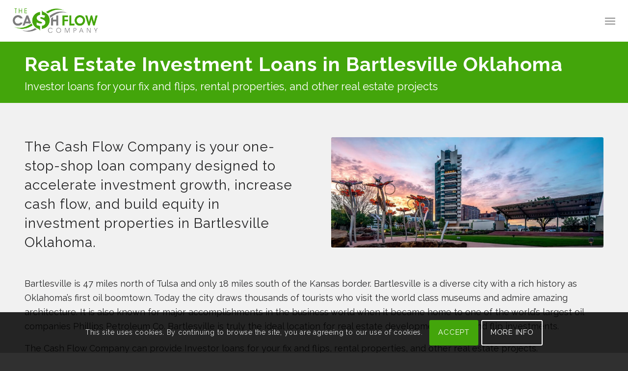

--- FILE ---
content_type: text/html; charset=UTF-8
request_url: https://thecashflowcompany.com/real-estate-investment-loans-bartlesville-oklahoma-2/
body_size: 20094
content:
<!DOCTYPE html>
<html lang="en" class="html_stretched responsive av-preloader-active av-preloader-enabled  html_header_top html_logo_left html_main_nav_header html_menu_right html_custom html_header_sticky_disabled html_header_shrinking_disabled html_mobile_menu_tablet html_header_searchicon_disabled html_content_align_center html_header_unstick_top_disabled html_header_stretch html_minimal_header html_elegant-blog html_modern-blog html_av-submenu-hidden html_av-submenu-display-click html_av-overlay-side html_av-overlay-side-classic html_av-submenu-clone html_entry_id_7257 av-cookies-consent-show-message-bar av-cookies-cookie-consent-enabled av-cookies-can-opt-out av-cookies-user-silent-accept avia-cookie-check-browser-settings av-no-preview av-default-lightbox html_text_menu_active av-mobile-menu-switch-default">
<head>
<meta charset="UTF-8" />


<!-- mobile setting -->
<meta name="viewport" content="width=device-width, initial-scale=1">

<!-- Scripts/CSS and wp_head hook -->
	<!-- PopupPress Plugin v.3.1.8 - 6.9 -->
<meta name='robots' content='index, follow, max-image-preview:large, max-snippet:-1, max-video-preview:-1' />
<meta name="dlm-version" content="5.1.6">
				<script type='text/javascript'>

				function avia_cookie_check_sessionStorage()
				{
					//	FF throws error when all cookies blocked !!
					var sessionBlocked = false;
					try
					{
						var test = sessionStorage.getItem( 'aviaCookieRefused' ) != null;
					}
					catch(e)
					{
						sessionBlocked = true;
					}

					var aviaCookieRefused = ! sessionBlocked ? sessionStorage.getItem( 'aviaCookieRefused' ) : null;

					var html = document.getElementsByTagName('html')[0];

					/**
					 * Set a class to avoid calls to sessionStorage
					 */
					if( sessionBlocked || aviaCookieRefused )
					{
						if( html.className.indexOf('av-cookies-session-refused') < 0 )
						{
							html.className += ' av-cookies-session-refused';
						}
					}

					if( sessionBlocked || aviaCookieRefused || document.cookie.match(/aviaCookieConsent/) )
					{
						if( html.className.indexOf('av-cookies-user-silent-accept') >= 0 )
						{
							 html.className = html.className.replace(/\bav-cookies-user-silent-accept\b/g, '');
						}
					}
				}

				avia_cookie_check_sessionStorage();

			</script>
			
	<!-- This site is optimized with the Yoast SEO plugin v26.7 - https://yoast.com/wordpress/plugins/seo/ -->
	<title>Real Estate Investment Loans - Bartlesville Oklahoma | The Cash Flow Company</title>
	<meta name="description" content="The Cash Flow Company is your one-stop-shop loan company designed to accelerate investment growth, increase cash flow, and build equity in investment properties in Bartlesville Oklahoma." />
	<link rel="canonical" href="https://thecashflowcompany.com/real-estate-investment-loans-bartlesville-oklahoma-2/" />
	<meta property="og:locale" content="en_US" />
	<meta property="og:type" content="article" />
	<meta property="og:title" content="Real Estate Investment Loans - Bartlesville Oklahoma | The Cash Flow Company" />
	<meta property="og:description" content="The Cash Flow Company is your one-stop-shop loan company designed to accelerate investment growth, increase cash flow, and build equity in investment properties in Bartlesville Oklahoma." />
	<meta property="og:url" content="https://thecashflowcompany.com/real-estate-investment-loans-bartlesville-oklahoma-2/" />
	<meta property="og:site_name" content="The Cash Flow Company" />
	<meta property="article:modified_time" content="2023-08-06T04:34:41+00:00" />
	<meta property="og:image" content="https://thecashflowcompany.com/wp-content/uploads/2022/10/cashflow-company-share-banner.jpg" />
	<meta property="og:image:width" content="1200" />
	<meta property="og:image:height" content="660" />
	<meta property="og:image:type" content="image/jpeg" />
	<meta name="twitter:card" content="summary_large_image" />
	<meta name="twitter:label1" content="Est. reading time" />
	<meta name="twitter:data1" content="9 minutes" />
	<script type="application/ld+json" class="yoast-schema-graph">{"@context":"https://schema.org","@graph":[{"@type":"WebPage","@id":"https://thecashflowcompany.com/real-estate-investment-loans-bartlesville-oklahoma-2/","url":"https://thecashflowcompany.com/real-estate-investment-loans-bartlesville-oklahoma-2/","name":"Real Estate Investment Loans - Bartlesville Oklahoma | The Cash Flow Company","isPartOf":{"@id":"https://thecashflowcompany.com/#website"},"datePublished":"2023-08-01T04:48:58+00:00","dateModified":"2023-08-06T04:34:41+00:00","description":"The Cash Flow Company is your one-stop-shop loan company designed to accelerate investment growth, increase cash flow, and build equity in investment properties in Bartlesville Oklahoma.","breadcrumb":{"@id":"https://thecashflowcompany.com/real-estate-investment-loans-bartlesville-oklahoma-2/#breadcrumb"},"inLanguage":"en","potentialAction":[{"@type":"ReadAction","target":["https://thecashflowcompany.com/real-estate-investment-loans-bartlesville-oklahoma-2/"]}]},{"@type":"BreadcrumbList","@id":"https://thecashflowcompany.com/real-estate-investment-loans-bartlesville-oklahoma-2/#breadcrumb","itemListElement":[{"@type":"ListItem","position":1,"name":"Home","item":"https://thecashflowcompany.com/"},{"@type":"ListItem","position":2,"name":"Real Estate Investment Loans &#8211; Bartlesville Oklahoma"}]},{"@type":"WebSite","@id":"https://thecashflowcompany.com/#website","url":"https://thecashflowcompany.com/","name":"The Cash Flow Company","description":"Loans for Real Estate Investors, Focused on the Real Estate Investor","publisher":{"@id":"https://thecashflowcompany.com/#organization"},"potentialAction":[{"@type":"SearchAction","target":{"@type":"EntryPoint","urlTemplate":"https://thecashflowcompany.com/?s={search_term_string}"},"query-input":{"@type":"PropertyValueSpecification","valueRequired":true,"valueName":"search_term_string"}}],"inLanguage":"en"},{"@type":"Organization","@id":"https://thecashflowcompany.com/#organization","name":"The Cash Flow Company","url":"https://thecashflowcompany.com/","logo":{"@type":"ImageObject","inLanguage":"en","@id":"https://thecashflowcompany.com/#/schema/logo/image/","url":"https://thecashflowcompany.com/wp-content/uploads/2022/09/The-Cash-Flow-Company-logo.png","contentUrl":"https://thecashflowcompany.com/wp-content/uploads/2022/09/The-Cash-Flow-Company-logo.png","width":1166,"height":370,"caption":"The Cash Flow Company"},"image":{"@id":"https://thecashflowcompany.com/#/schema/logo/image/"},"sameAs":["https://www.youtube.com/channel/UCuCK4uuX7PpkC548jgg7_Cg"]}]}</script>
	<!-- / Yoast SEO plugin. -->


<link rel='dns-prefetch' href='//www.googletagmanager.com' />
<link rel="alternate" type="application/rss+xml" title="The Cash Flow Company &raquo; Feed" href="https://thecashflowcompany.com/feed/" />
<link rel="alternate" type="application/rss+xml" title="The Cash Flow Company &raquo; Comments Feed" href="https://thecashflowcompany.com/comments/feed/" />
<link rel="alternate" title="oEmbed (JSON)" type="application/json+oembed" href="https://thecashflowcompany.com/wp-json/oembed/1.0/embed?url=https%3A%2F%2Fthecashflowcompany.com%2Freal-estate-investment-loans-bartlesville-oklahoma-2%2F" />
<link rel="alternate" title="oEmbed (XML)" type="text/xml+oembed" href="https://thecashflowcompany.com/wp-json/oembed/1.0/embed?url=https%3A%2F%2Fthecashflowcompany.com%2Freal-estate-investment-loans-bartlesville-oklahoma-2%2F&#038;format=xml" />
		<style>
			.lazyload,
			.lazyloading {
				max-width: 100%;
			}
		</style>
		<style id='wp-img-auto-sizes-contain-inline-css' type='text/css'>
img:is([sizes=auto i],[sizes^="auto," i]){contain-intrinsic-size:3000px 1500px}
/*# sourceURL=wp-img-auto-sizes-contain-inline-css */
</style>
<link rel='stylesheet' id='contact-form-7-css' href='https://thecashflowcompany.com/wp-content/plugins/contact-form-7/includes/css/styles.css?ver=6.1.4' type='text/css' media='all' />
<style id='contact-form-7-inline-css' type='text/css'>
.wpcf7 .wpcf7-recaptcha iframe {margin-bottom: 0;}.wpcf7 .wpcf7-recaptcha[data-align="center"] > div {margin: 0 auto;}.wpcf7 .wpcf7-recaptcha[data-align="right"] > div {margin: 0 0 0 auto;}
/*# sourceURL=contact-form-7-inline-css */
</style>
<link rel='stylesheet' id='wpa-css-css' href='https://thecashflowcompany.com/wp-content/plugins/honeypot/includes/css/wpa.css?ver=2.3.04' type='text/css' media='all' />
<link rel='stylesheet' id='pps_style-css' href='https://thecashflowcompany.com/wp-content/plugins/popup-press/css/pps_style.css?ver=3.1.8' type='text/css' media='screen' />
<style id='pps_style-inline-css' type='text/css'>

.pps-popup {
}
.pps-popup .pps-wrap {
}
.pps-popup .pps-wrap .pps-close {
}
.pps-popup .pps-wrap .pps-content {
}

/*# sourceURL=pps_style-inline-css */
</style>
<link rel='stylesheet' id='widgetopts-styles-css' href='https://thecashflowcompany.com/wp-content/plugins/widget-options/assets/css/widget-options.css?ver=4.1.3' type='text/css' media='all' />
<link rel='stylesheet' id='spam-protect-for-contact-form7-css' href='https://thecashflowcompany.com/wp-content/plugins/wp-contact-form-7-spam-blocker/frontend/css/spam-protect-for-contact-form7.css?ver=1.0.0' type='text/css' media='all' />
<link rel='stylesheet' id='wpcf7-redirect-script-frontend-css' href='https://thecashflowcompany.com/wp-content/plugins/wpcf7-redirect/build/assets/frontend-script.css?ver=2c532d7e2be36f6af233' type='text/css' media='all' />
<link rel='stylesheet' id='grw-public-main-css-css' href='https://thecashflowcompany.com/wp-content/plugins/widget-google-reviews/assets/css/public-main.css?ver=a5567d92c0a1ffc6fe0ca0d405b11635' type='text/css' media='all' />
<link rel='stylesheet' id='style-custom-css' href='https://thecashflowcompany.com/wp-content/themes/wp-tns/css/style-custom.css?ver=a5567d92c0a1ffc6fe0ca0d405b11635' type='text/css' media='all' />
<link rel='stylesheet' id='style-contact-css' href='https://thecashflowcompany.com/wp-content/themes/wp-tns/css/style-contact.css?ver=a5567d92c0a1ffc6fe0ca0d405b11635' type='text/css' media='all' />
<link rel='stylesheet' id='avia-merged-styles-css' href='https://thecashflowcompany.com/wp-content/uploads/dynamic_avia/avia-merged-styles-af1b52c1d82fa0db47abaf583bac55c5---6969b2bbbd0c0.css' type='text/css' media='all' />
<link rel='stylesheet' id='avia-single-post-7257-css' href='https://thecashflowcompany.com/wp-content/uploads/dynamic_avia/avia_posts_css/post-7257.css?ver=ver-1768553994' type='text/css' media='all' />
<script type="text/javascript" src="https://thecashflowcompany.com/wp-includes/js/jquery/jquery.min.js?ver=3.7.1" id="jquery-core-js"></script>
<script type="text/javascript" src="https://thecashflowcompany.com/wp-content/plugins/wp-contact-form-7-spam-blocker/frontend/js/spam-protect-for-contact-form7.js?ver=1.0.0" id="spam-protect-for-contact-form7-js"></script>
<script type="text/javascript" defer="defer" src="https://thecashflowcompany.com/wp-content/plugins/widget-google-reviews/assets/js/public-main.js?ver=a5567d92c0a1ffc6fe0ca0d405b11635" id="grw-public-main-js-js"></script>
<script type="text/javascript" src="https://thecashflowcompany.com/wp-content/themes/enfold/js/avia-js.js?ver=7.1" id="avia-js-js"></script>
<script type="text/javascript" src="https://thecashflowcompany.com/wp-content/themes/enfold/js/avia-compat.js?ver=7.1" id="avia-compat-js"></script>
<script type="text/javascript" src="https://thecashflowcompany.com/wp-content/themes/wp-tns/js/avia-snippet-site-preloader.js?ver=a5567d92c0a1ffc6fe0ca0d405b11635" id="avia-siteloader-js-js"></script>

<!-- Google tag (gtag.js) snippet added by Site Kit -->
<!-- Google Analytics snippet added by Site Kit -->
<script type="text/javascript" src="https://www.googletagmanager.com/gtag/js?id=G-BHH305EBRR" id="google_gtagjs-js" async></script>
<script type="text/javascript" id="google_gtagjs-js-after">
/* <![CDATA[ */
window.dataLayer = window.dataLayer || [];function gtag(){dataLayer.push(arguments);}
gtag("set","linker",{"domains":["thecashflowcompany.com"]});
gtag("js", new Date());
gtag("set", "developer_id.dZTNiMT", true);
gtag("config", "G-BHH305EBRR");
 window._googlesitekit = window._googlesitekit || {}; window._googlesitekit.throttledEvents = []; window._googlesitekit.gtagEvent = (name, data) => { var key = JSON.stringify( { name, data } ); if ( !! window._googlesitekit.throttledEvents[ key ] ) { return; } window._googlesitekit.throttledEvents[ key ] = true; setTimeout( () => { delete window._googlesitekit.throttledEvents[ key ]; }, 5 ); gtag( "event", name, { ...data, event_source: "site-kit" } ); }; 
//# sourceURL=google_gtagjs-js-after
/* ]]> */
</script>
<link rel="https://api.w.org/" href="https://thecashflowcompany.com/wp-json/" /><link rel="alternate" title="JSON" type="application/json" href="https://thecashflowcompany.com/wp-json/wp/v2/pages/7257" /><link rel="EditURI" type="application/rsd+xml" title="RSD" href="https://thecashflowcompany.com/xmlrpc.php?rsd" />
<meta name="generator" content="Site Kit by Google 1.168.0" />                     		<script>
			document.documentElement.className = document.documentElement.className.replace('no-js', 'js');
		</script>
				<style>
			.no-js img.lazyload {
				display: none;
			}

			figure.wp-block-image img.lazyloading {
				min-width: 150px;
			}

			.lazyload,
			.lazyloading {
				--smush-placeholder-width: 100px;
				--smush-placeholder-aspect-ratio: 1/1;
				width: var(--smush-image-width, var(--smush-placeholder-width)) !important;
				aspect-ratio: var(--smush-image-aspect-ratio, var(--smush-placeholder-aspect-ratio)) !important;
			}

						.lazyload, .lazyloading {
				opacity: 0;
			}

			.lazyloaded {
				opacity: 1;
				transition: opacity 400ms;
				transition-delay: 0ms;
			}

					</style>
		
<link rel="preconnect" href="https://fonts.gstatic.com" />
<link rel="preload" as="style" href="https://fonts.googleapis.com/css2?family=Raleway:ital,wght@0,700;1,700&display=swap" />
<link rel="stylesheet" href="https://fonts.googleapis.com/css2?family=Raleway:ital,wght@0,700;1,700&display=swap" media="print" onload="this.media='all'" />

<noscript>
  <link
    rel="stylesheet"
    href="https://fonts.googleapis.com/css2?family=Raleway:ital,wght@0,700;1,700&display=swap"
  />
</noscript>

    
<script async src="https://pagead2.googlesyndication.com/pagead/js/adsbygoogle.js?client=ca-pub-1520190597256416" crossorigin="anonymous"></script>

    
<link rel="icon" href="https://thecashflowcompany.com/wp-content/uploads/2022/09/favicon.png" type="image/png">
<!--[if lt IE 9]><script src="https://thecashflowcompany.com/wp-content/themes/enfold/js/html5shiv.js"></script><![endif]--><link rel="profile" href="https://gmpg.org/xfn/11" />
<link rel="alternate" type="application/rss+xml" title="The Cash Flow Company RSS2 Feed" href="https://thecashflowcompany.com/feed/" />
<link rel="pingback" href="https://thecashflowcompany.com/xmlrpc.php" />

<style type='text/css' media='screen'>
 #top #header_main > .container, #top #header_main > .container .main_menu  .av-main-nav > li > a, #top #header_main #menu-item-shop .cart_dropdown_link{ height:85px; line-height: 85px; }
 .html_top_nav_header .av-logo-container{ height:85px;  }
 .html_header_top.html_header_sticky #top #wrap_all #main{ padding-top:83px; } 
</style>
<style type="text/css">
#popuppress-11107 {
			width: 640px;
			height: auto;
			-webkit-border-radius: 7px;
			-moz-border-radius: 7px;
			border-radius: 7px;
			border: solid 8px rgba(0,0,0,0.4);
		}
		#popuppress-11107 .pps-wrap {
			padding: 15px 20px 15px 20px;
			background-color: #FFFFFF;
			-webkit-border-radius: 5px;
			-moz-border-radius: 5px;
			border-radius: 5px;
		}
		@media screen and (max-width: 600px){
			#popuppress-11107 .pps-wrap {
			  padding: 0.6em;
			}
		}
		#popuppress-11107 .pps-header {
			background-color: #FFFFFF;
			-moz-border-radius: 2px 2px 0px 0px;
			-webkit-border-radius: 2px 2px 0px 0px;
			border-radius: 2px 2px 0px 0px;
		}
		#popuppress-11107 .pps-header h3 {
			margin-bottom: 10px;
			padding-top: 0px;
			padding-right: 0px;
			padding-bottom: 14px;
			padding-left: 0px;
			border-color: #EEEEEE;
			line-height: 1.4;
			font-size: 20px;
			color: #444444;
			text-align: left
		}
		#popuppress-11107 .pps-content {
			padding: 0px;
		}

		#popuppress-11107 .pps-iframe iframe {
			height: 460px;
		}
		#popuppress-11107 .pps-pdf iframe {
			height: 460px;
		}
		#popuppress-11107 .pps-embed{
			min-height: 460px;
		}
		#popuppress-11107 .pps-embed iframe {
			width: 100%;
			height: 460px;
		}
		#popuppress-11107 .pps-control-nav {
			bottom: -38px;
		}
		
		#popuppress-11107 .pps-content,
		#popuppress-11107 .pps-content p,
		#popuppress-11107 .pps-content ul,
		#popuppress-11107 .pps-content ol,
		#popuppress-11107 .pps-content em,
		#popuppress-11107 .pps-content span,
		#popuppress-11107 .pps-content a {
			font-size: 16px;
			line-height: 1.6;
		}
		#popuppress-11107 .pps-content h1 {
			font-size: 32px;
			line-height: 1.3;
			margin: 0.5em 0;
			padding: 0px;
		}
		#popuppress-11107 .pps-content h2 {
			font-size: 27.2px;
			line-height: 1.3;
			margin: 0.4em 0;
			padding: 0px;
		}
		#popuppress-11107 .pps-content h3 {
			font-size: 20.8px;
			line-height: 1.3;
			margin: 0.3em 0;
			padding: 0px;
		}
		/* Customize the button of the popup */
a.pps-btn.pps-button-popup {
 color: #FFF;
 font-size: 12px;
 line-height: 1.6;
 font-weight: bold;
 padding:5px 14px 4px;
 font-family: Arial, Helvetica, sans-serif;
 background-color: #348ECC;
 border-bottom: 2px solid #1B80C5;
 border-radius: 3px;
}
a.pps-btn.pps-button-popup:hover {
 background-color: #3C9CDD;
 border-color: #1B80C5;
}
/* Add additional styles */

		#popuppress-11107.pps-popup.pps-has-border:before {
			
			top: -22px;
			right: -22px;
			width: 46px;
			height: 46px;
			-webkit-border-radius: 46px;
			-moz-border-radius: 46px;
			border-radius: 46px;
			background-color: rgba(0,0,0,0.4);
		
		}
		#popuppress-11107 .pps-close {
			position: absolute;
			top: -14px;
			right: -14px;
		}
		#popuppress-11107 .pps-close a.pps-close-link {
		    font-size: 18px;
			width: 18px;
			height: 18px;
			line-height: 1;
			background-color: #FFFFFF;
			-webkit-border-radius: 18px;
			-moz-border-radius: 18px;
			border-radius: 18px;
		}
		#popuppress-11107 .pps-close a.pps-close-link i.pps-icon:before{
			line-height: 1;
			color: #999999
		}
		#popuppress-11107 .pps-close a.pps-close-link:hover i.pps-icon:before{
			color: #222222
		}
</style><style type="text/css">
		@font-face {font-family: 'entypo-fontello-enfold'; font-weight: normal; font-style: normal; font-display: auto;
		src: url('https://thecashflowcompany.com/wp-content/themes/enfold/config-templatebuilder/avia-template-builder/assets/fonts/entypo-fontello-enfold/entypo-fontello-enfold.woff2') format('woff2'),
		url('https://thecashflowcompany.com/wp-content/themes/enfold/config-templatebuilder/avia-template-builder/assets/fonts/entypo-fontello-enfold/entypo-fontello-enfold.woff') format('woff'),
		url('https://thecashflowcompany.com/wp-content/themes/enfold/config-templatebuilder/avia-template-builder/assets/fonts/entypo-fontello-enfold/entypo-fontello-enfold.ttf') format('truetype'),
		url('https://thecashflowcompany.com/wp-content/themes/enfold/config-templatebuilder/avia-template-builder/assets/fonts/entypo-fontello-enfold/entypo-fontello-enfold.svg#entypo-fontello-enfold') format('svg'),
		url('https://thecashflowcompany.com/wp-content/themes/enfold/config-templatebuilder/avia-template-builder/assets/fonts/entypo-fontello-enfold/entypo-fontello-enfold.eot'),
		url('https://thecashflowcompany.com/wp-content/themes/enfold/config-templatebuilder/avia-template-builder/assets/fonts/entypo-fontello-enfold/entypo-fontello-enfold.eot?#iefix') format('embedded-opentype');
		}

		#top .avia-font-entypo-fontello-enfold, body .avia-font-entypo-fontello-enfold, html body [data-av_iconfont='entypo-fontello-enfold']:before{ font-family: 'entypo-fontello-enfold'; }
		
		@font-face {font-family: 'entypo-fontello'; font-weight: normal; font-style: normal; font-display: auto;
		src: url('https://thecashflowcompany.com/wp-content/themes/enfold/config-templatebuilder/avia-template-builder/assets/fonts/entypo-fontello/entypo-fontello.woff2') format('woff2'),
		url('https://thecashflowcompany.com/wp-content/themes/enfold/config-templatebuilder/avia-template-builder/assets/fonts/entypo-fontello/entypo-fontello.woff') format('woff'),
		url('https://thecashflowcompany.com/wp-content/themes/enfold/config-templatebuilder/avia-template-builder/assets/fonts/entypo-fontello/entypo-fontello.ttf') format('truetype'),
		url('https://thecashflowcompany.com/wp-content/themes/enfold/config-templatebuilder/avia-template-builder/assets/fonts/entypo-fontello/entypo-fontello.svg#entypo-fontello') format('svg'),
		url('https://thecashflowcompany.com/wp-content/themes/enfold/config-templatebuilder/avia-template-builder/assets/fonts/entypo-fontello/entypo-fontello.eot'),
		url('https://thecashflowcompany.com/wp-content/themes/enfold/config-templatebuilder/avia-template-builder/assets/fonts/entypo-fontello/entypo-fontello.eot?#iefix') format('embedded-opentype');
		}

		#top .avia-font-entypo-fontello, body .avia-font-entypo-fontello, html body [data-av_iconfont='entypo-fontello']:before{ font-family: 'entypo-fontello'; }
		</style>

<!--
Debugging Info for Theme support: 

Theme: Enfold
Version: 7.1
Installed: enfold
AviaFramework Version: 5.6
AviaBuilder Version: 6.0
aviaElementManager Version: 1.0.1
- - - - - - - - - - -
ChildTheme: WP TNS
ChildTheme Version: 1.0
ChildTheme Installed: enfold

- - - - - - - - - - -
ML:512-PU:132-PLA:29
WP:6.9
Compress: CSS:all theme files - JS:disabled
Updates: disabled
PLAu:27
-->
<style id='global-styles-inline-css' type='text/css'>
:root{--wp--preset--aspect-ratio--square: 1;--wp--preset--aspect-ratio--4-3: 4/3;--wp--preset--aspect-ratio--3-4: 3/4;--wp--preset--aspect-ratio--3-2: 3/2;--wp--preset--aspect-ratio--2-3: 2/3;--wp--preset--aspect-ratio--16-9: 16/9;--wp--preset--aspect-ratio--9-16: 9/16;--wp--preset--color--black: #000000;--wp--preset--color--cyan-bluish-gray: #abb8c3;--wp--preset--color--white: #ffffff;--wp--preset--color--pale-pink: #f78da7;--wp--preset--color--vivid-red: #cf2e2e;--wp--preset--color--luminous-vivid-orange: #ff6900;--wp--preset--color--luminous-vivid-amber: #fcb900;--wp--preset--color--light-green-cyan: #7bdcb5;--wp--preset--color--vivid-green-cyan: #00d084;--wp--preset--color--pale-cyan-blue: #8ed1fc;--wp--preset--color--vivid-cyan-blue: #0693e3;--wp--preset--color--vivid-purple: #9b51e0;--wp--preset--color--metallic-red: #b02b2c;--wp--preset--color--maximum-yellow-red: #edae44;--wp--preset--color--yellow-sun: #eeee22;--wp--preset--color--palm-leaf: #83a846;--wp--preset--color--aero: #7bb0e7;--wp--preset--color--old-lavender: #745f7e;--wp--preset--color--steel-teal: #5f8789;--wp--preset--color--raspberry-pink: #d65799;--wp--preset--color--medium-turquoise: #4ecac2;--wp--preset--gradient--vivid-cyan-blue-to-vivid-purple: linear-gradient(135deg,rgb(6,147,227) 0%,rgb(155,81,224) 100%);--wp--preset--gradient--light-green-cyan-to-vivid-green-cyan: linear-gradient(135deg,rgb(122,220,180) 0%,rgb(0,208,130) 100%);--wp--preset--gradient--luminous-vivid-amber-to-luminous-vivid-orange: linear-gradient(135deg,rgb(252,185,0) 0%,rgb(255,105,0) 100%);--wp--preset--gradient--luminous-vivid-orange-to-vivid-red: linear-gradient(135deg,rgb(255,105,0) 0%,rgb(207,46,46) 100%);--wp--preset--gradient--very-light-gray-to-cyan-bluish-gray: linear-gradient(135deg,rgb(238,238,238) 0%,rgb(169,184,195) 100%);--wp--preset--gradient--cool-to-warm-spectrum: linear-gradient(135deg,rgb(74,234,220) 0%,rgb(151,120,209) 20%,rgb(207,42,186) 40%,rgb(238,44,130) 60%,rgb(251,105,98) 80%,rgb(254,248,76) 100%);--wp--preset--gradient--blush-light-purple: linear-gradient(135deg,rgb(255,206,236) 0%,rgb(152,150,240) 100%);--wp--preset--gradient--blush-bordeaux: linear-gradient(135deg,rgb(254,205,165) 0%,rgb(254,45,45) 50%,rgb(107,0,62) 100%);--wp--preset--gradient--luminous-dusk: linear-gradient(135deg,rgb(255,203,112) 0%,rgb(199,81,192) 50%,rgb(65,88,208) 100%);--wp--preset--gradient--pale-ocean: linear-gradient(135deg,rgb(255,245,203) 0%,rgb(182,227,212) 50%,rgb(51,167,181) 100%);--wp--preset--gradient--electric-grass: linear-gradient(135deg,rgb(202,248,128) 0%,rgb(113,206,126) 100%);--wp--preset--gradient--midnight: linear-gradient(135deg,rgb(2,3,129) 0%,rgb(40,116,252) 100%);--wp--preset--font-size--small: 1rem;--wp--preset--font-size--medium: 1.125rem;--wp--preset--font-size--large: 1.75rem;--wp--preset--font-size--x-large: clamp(1.75rem, 3vw, 2.25rem);--wp--preset--spacing--20: 0.44rem;--wp--preset--spacing--30: 0.67rem;--wp--preset--spacing--40: 1rem;--wp--preset--spacing--50: 1.5rem;--wp--preset--spacing--60: 2.25rem;--wp--preset--spacing--70: 3.38rem;--wp--preset--spacing--80: 5.06rem;--wp--preset--shadow--natural: 6px 6px 9px rgba(0, 0, 0, 0.2);--wp--preset--shadow--deep: 12px 12px 50px rgba(0, 0, 0, 0.4);--wp--preset--shadow--sharp: 6px 6px 0px rgba(0, 0, 0, 0.2);--wp--preset--shadow--outlined: 6px 6px 0px -3px rgb(255, 255, 255), 6px 6px rgb(0, 0, 0);--wp--preset--shadow--crisp: 6px 6px 0px rgb(0, 0, 0);}:root { --wp--style--global--content-size: 800px;--wp--style--global--wide-size: 1130px; }:where(body) { margin: 0; }.wp-site-blocks > .alignleft { float: left; margin-right: 2em; }.wp-site-blocks > .alignright { float: right; margin-left: 2em; }.wp-site-blocks > .aligncenter { justify-content: center; margin-left: auto; margin-right: auto; }:where(.is-layout-flex){gap: 0.5em;}:where(.is-layout-grid){gap: 0.5em;}.is-layout-flow > .alignleft{float: left;margin-inline-start: 0;margin-inline-end: 2em;}.is-layout-flow > .alignright{float: right;margin-inline-start: 2em;margin-inline-end: 0;}.is-layout-flow > .aligncenter{margin-left: auto !important;margin-right: auto !important;}.is-layout-constrained > .alignleft{float: left;margin-inline-start: 0;margin-inline-end: 2em;}.is-layout-constrained > .alignright{float: right;margin-inline-start: 2em;margin-inline-end: 0;}.is-layout-constrained > .aligncenter{margin-left: auto !important;margin-right: auto !important;}.is-layout-constrained > :where(:not(.alignleft):not(.alignright):not(.alignfull)){max-width: var(--wp--style--global--content-size);margin-left: auto !important;margin-right: auto !important;}.is-layout-constrained > .alignwide{max-width: var(--wp--style--global--wide-size);}body .is-layout-flex{display: flex;}.is-layout-flex{flex-wrap: wrap;align-items: center;}.is-layout-flex > :is(*, div){margin: 0;}body .is-layout-grid{display: grid;}.is-layout-grid > :is(*, div){margin: 0;}body{padding-top: 0px;padding-right: 0px;padding-bottom: 0px;padding-left: 0px;}a:where(:not(.wp-element-button)){text-decoration: underline;}:root :where(.wp-element-button, .wp-block-button__link){background-color: #32373c;border-width: 0;color: #fff;font-family: inherit;font-size: inherit;font-style: inherit;font-weight: inherit;letter-spacing: inherit;line-height: inherit;padding-top: calc(0.667em + 2px);padding-right: calc(1.333em + 2px);padding-bottom: calc(0.667em + 2px);padding-left: calc(1.333em + 2px);text-decoration: none;text-transform: inherit;}.has-black-color{color: var(--wp--preset--color--black) !important;}.has-cyan-bluish-gray-color{color: var(--wp--preset--color--cyan-bluish-gray) !important;}.has-white-color{color: var(--wp--preset--color--white) !important;}.has-pale-pink-color{color: var(--wp--preset--color--pale-pink) !important;}.has-vivid-red-color{color: var(--wp--preset--color--vivid-red) !important;}.has-luminous-vivid-orange-color{color: var(--wp--preset--color--luminous-vivid-orange) !important;}.has-luminous-vivid-amber-color{color: var(--wp--preset--color--luminous-vivid-amber) !important;}.has-light-green-cyan-color{color: var(--wp--preset--color--light-green-cyan) !important;}.has-vivid-green-cyan-color{color: var(--wp--preset--color--vivid-green-cyan) !important;}.has-pale-cyan-blue-color{color: var(--wp--preset--color--pale-cyan-blue) !important;}.has-vivid-cyan-blue-color{color: var(--wp--preset--color--vivid-cyan-blue) !important;}.has-vivid-purple-color{color: var(--wp--preset--color--vivid-purple) !important;}.has-metallic-red-color{color: var(--wp--preset--color--metallic-red) !important;}.has-maximum-yellow-red-color{color: var(--wp--preset--color--maximum-yellow-red) !important;}.has-yellow-sun-color{color: var(--wp--preset--color--yellow-sun) !important;}.has-palm-leaf-color{color: var(--wp--preset--color--palm-leaf) !important;}.has-aero-color{color: var(--wp--preset--color--aero) !important;}.has-old-lavender-color{color: var(--wp--preset--color--old-lavender) !important;}.has-steel-teal-color{color: var(--wp--preset--color--steel-teal) !important;}.has-raspberry-pink-color{color: var(--wp--preset--color--raspberry-pink) !important;}.has-medium-turquoise-color{color: var(--wp--preset--color--medium-turquoise) !important;}.has-black-background-color{background-color: var(--wp--preset--color--black) !important;}.has-cyan-bluish-gray-background-color{background-color: var(--wp--preset--color--cyan-bluish-gray) !important;}.has-white-background-color{background-color: var(--wp--preset--color--white) !important;}.has-pale-pink-background-color{background-color: var(--wp--preset--color--pale-pink) !important;}.has-vivid-red-background-color{background-color: var(--wp--preset--color--vivid-red) !important;}.has-luminous-vivid-orange-background-color{background-color: var(--wp--preset--color--luminous-vivid-orange) !important;}.has-luminous-vivid-amber-background-color{background-color: var(--wp--preset--color--luminous-vivid-amber) !important;}.has-light-green-cyan-background-color{background-color: var(--wp--preset--color--light-green-cyan) !important;}.has-vivid-green-cyan-background-color{background-color: var(--wp--preset--color--vivid-green-cyan) !important;}.has-pale-cyan-blue-background-color{background-color: var(--wp--preset--color--pale-cyan-blue) !important;}.has-vivid-cyan-blue-background-color{background-color: var(--wp--preset--color--vivid-cyan-blue) !important;}.has-vivid-purple-background-color{background-color: var(--wp--preset--color--vivid-purple) !important;}.has-metallic-red-background-color{background-color: var(--wp--preset--color--metallic-red) !important;}.has-maximum-yellow-red-background-color{background-color: var(--wp--preset--color--maximum-yellow-red) !important;}.has-yellow-sun-background-color{background-color: var(--wp--preset--color--yellow-sun) !important;}.has-palm-leaf-background-color{background-color: var(--wp--preset--color--palm-leaf) !important;}.has-aero-background-color{background-color: var(--wp--preset--color--aero) !important;}.has-old-lavender-background-color{background-color: var(--wp--preset--color--old-lavender) !important;}.has-steel-teal-background-color{background-color: var(--wp--preset--color--steel-teal) !important;}.has-raspberry-pink-background-color{background-color: var(--wp--preset--color--raspberry-pink) !important;}.has-medium-turquoise-background-color{background-color: var(--wp--preset--color--medium-turquoise) !important;}.has-black-border-color{border-color: var(--wp--preset--color--black) !important;}.has-cyan-bluish-gray-border-color{border-color: var(--wp--preset--color--cyan-bluish-gray) !important;}.has-white-border-color{border-color: var(--wp--preset--color--white) !important;}.has-pale-pink-border-color{border-color: var(--wp--preset--color--pale-pink) !important;}.has-vivid-red-border-color{border-color: var(--wp--preset--color--vivid-red) !important;}.has-luminous-vivid-orange-border-color{border-color: var(--wp--preset--color--luminous-vivid-orange) !important;}.has-luminous-vivid-amber-border-color{border-color: var(--wp--preset--color--luminous-vivid-amber) !important;}.has-light-green-cyan-border-color{border-color: var(--wp--preset--color--light-green-cyan) !important;}.has-vivid-green-cyan-border-color{border-color: var(--wp--preset--color--vivid-green-cyan) !important;}.has-pale-cyan-blue-border-color{border-color: var(--wp--preset--color--pale-cyan-blue) !important;}.has-vivid-cyan-blue-border-color{border-color: var(--wp--preset--color--vivid-cyan-blue) !important;}.has-vivid-purple-border-color{border-color: var(--wp--preset--color--vivid-purple) !important;}.has-metallic-red-border-color{border-color: var(--wp--preset--color--metallic-red) !important;}.has-maximum-yellow-red-border-color{border-color: var(--wp--preset--color--maximum-yellow-red) !important;}.has-yellow-sun-border-color{border-color: var(--wp--preset--color--yellow-sun) !important;}.has-palm-leaf-border-color{border-color: var(--wp--preset--color--palm-leaf) !important;}.has-aero-border-color{border-color: var(--wp--preset--color--aero) !important;}.has-old-lavender-border-color{border-color: var(--wp--preset--color--old-lavender) !important;}.has-steel-teal-border-color{border-color: var(--wp--preset--color--steel-teal) !important;}.has-raspberry-pink-border-color{border-color: var(--wp--preset--color--raspberry-pink) !important;}.has-medium-turquoise-border-color{border-color: var(--wp--preset--color--medium-turquoise) !important;}.has-vivid-cyan-blue-to-vivid-purple-gradient-background{background: var(--wp--preset--gradient--vivid-cyan-blue-to-vivid-purple) !important;}.has-light-green-cyan-to-vivid-green-cyan-gradient-background{background: var(--wp--preset--gradient--light-green-cyan-to-vivid-green-cyan) !important;}.has-luminous-vivid-amber-to-luminous-vivid-orange-gradient-background{background: var(--wp--preset--gradient--luminous-vivid-amber-to-luminous-vivid-orange) !important;}.has-luminous-vivid-orange-to-vivid-red-gradient-background{background: var(--wp--preset--gradient--luminous-vivid-orange-to-vivid-red) !important;}.has-very-light-gray-to-cyan-bluish-gray-gradient-background{background: var(--wp--preset--gradient--very-light-gray-to-cyan-bluish-gray) !important;}.has-cool-to-warm-spectrum-gradient-background{background: var(--wp--preset--gradient--cool-to-warm-spectrum) !important;}.has-blush-light-purple-gradient-background{background: var(--wp--preset--gradient--blush-light-purple) !important;}.has-blush-bordeaux-gradient-background{background: var(--wp--preset--gradient--blush-bordeaux) !important;}.has-luminous-dusk-gradient-background{background: var(--wp--preset--gradient--luminous-dusk) !important;}.has-pale-ocean-gradient-background{background: var(--wp--preset--gradient--pale-ocean) !important;}.has-electric-grass-gradient-background{background: var(--wp--preset--gradient--electric-grass) !important;}.has-midnight-gradient-background{background: var(--wp--preset--gradient--midnight) !important;}.has-small-font-size{font-size: var(--wp--preset--font-size--small) !important;}.has-medium-font-size{font-size: var(--wp--preset--font-size--medium) !important;}.has-large-font-size{font-size: var(--wp--preset--font-size--large) !important;}.has-x-large-font-size{font-size: var(--wp--preset--font-size--x-large) !important;}
/*# sourceURL=global-styles-inline-css */
</style>
</head>

<body data-rsssl=1 id="top" class="wp-singular page-template-default page page-id-7257 wp-theme-enfold wp-child-theme-wp-tns stretched rtl_columns av-curtain-numeric raleway  post-type-page avia-responsive-images-support av-recaptcha-enabled av-google-badge-hide" itemscope="itemscope" itemtype="https://schema.org/WebPage" >

	<div class='av-siteloader-wrap  av-transition-with-logo'><div class="av-siteloader-inner"><div class="av-siteloader-cell"><img class='av-preloading-logo lazyload' data-src='https://thecashflowcompany.com/wp-content/uploads/2022/09/The-Cash-Flow-Company-logo.png' alt='Loading' title='Loading' src='[data-uri]' style='--smush-placeholder-width: 1166px; --smush-placeholder-aspect-ratio: 1166/370;' /><div class="av-siteloader"><div class="av-siteloader-extra"></div></div></div></div></div>
	<div id='wrap_all'>

	
<header id='header' class='all_colors header_color light_bg_color  av_header_top av_logo_left av_main_nav_header av_menu_right av_custom av_header_sticky_disabled av_header_shrinking_disabled av_header_stretch av_mobile_menu_tablet av_header_searchicon_disabled av_header_unstick_top_disabled av_minimal_header av_bottom_nav_disabled  av_header_border_disabled'  role="banner" itemscope="itemscope" itemtype="https://schema.org/WPHeader" >

		<div  id='header_main' class='container_wrap container_wrap_logo'>
	
        <div class='container av-logo-container'><div class='inner-container'><span class='logo avia-standard-logo'><a href='https://thecashflowcompany.com/' class='' aria-label='The Cash Flow Company' title='The Cash Flow Company'><img data-src="https://thecashflowcompany.com/wp-content/uploads/2022/09/The-Cash-Flow-Company-logo.png" data-srcset="https://thecashflowcompany.com/wp-content/uploads/2022/09/The-Cash-Flow-Company-logo.png 1166w, https://thecashflowcompany.com/wp-content/uploads/2022/09/The-Cash-Flow-Company-logo-300x95.png 300w, https://thecashflowcompany.com/wp-content/uploads/2022/09/The-Cash-Flow-Company-logo-1030x327.png 1030w, https://thecashflowcompany.com/wp-content/uploads/2022/09/The-Cash-Flow-Company-logo-768x244.png 768w, https://thecashflowcompany.com/wp-content/uploads/2022/09/The-Cash-Flow-Company-logo-705x224.png 705w" data-sizes="(max-width: 1166px) 100vw, 1166px" height="100" width="300" alt='The Cash Flow Company' title='The Cash Flow Company' src="[data-uri]" class="lazyload" style="--smush-placeholder-width: 300px; --smush-placeholder-aspect-ratio: 300/100;" /></a></span><nav class='main_menu' data-selectname='Select a page'  role="navigation" itemscope="itemscope" itemtype="https://schema.org/SiteNavigationElement" ><div class="avia-menu av-main-nav-wrap"><ul id="avia-menu" class="menu av-main-nav"><li role="menuitem" id="menu-item-10881" class="menu-item menu-item-type-post_type menu-item-object-page menu-item-home menu-item-top-level menu-item-top-level-1"><a href="https://thecashflowcompany.com/" itemprop="url" tabindex="0" data-wpel-link="internal"><span class="avia-bullet"></span><span class="avia-menu-text">Home</span><span class="avia-menu-fx"><span class="avia-arrow-wrap"><span class="avia-arrow"></span></span></span></a></li>
<li role="menuitem" id="menu-item-10882" class="menu-item menu-item-type-post_type menu-item-object-page menu-item-has-children menu-item-top-level menu-item-top-level-2"><a href="https://thecashflowcompany.com/loans-and-rates-2/" itemprop="url" tabindex="0" data-wpel-link="internal"><span class="avia-bullet"></span><span class="avia-menu-text">Loan Options</span><span class="avia-menu-fx"><span class="avia-arrow-wrap"><span class="avia-arrow"></span></span></span></a>


<ul class="sub-menu">
	<li role="menuitem" id="menu-item-10883" class="menu-item menu-item-type-post_type menu-item-object-page"><a href="https://thecashflowcompany.com/bridge-loans-and-short-term-financing-options/" itemprop="url" tabindex="0" data-wpel-link="internal"><span class="avia-bullet"></span><span class="avia-menu-text">Bridge Loans</span></a></li>
	<li role="menuitem" id="menu-item-10884" class="menu-item menu-item-type-post_type menu-item-object-page"><a href="https://thecashflowcompany.com/dscr-loan/" itemprop="url" tabindex="0" data-wpel-link="internal"><span class="avia-bullet"></span><span class="avia-menu-text">DSCR Loan</span></a></li>
	<li role="menuitem" id="menu-item-10885" class="menu-item menu-item-type-post_type menu-item-object-page menu-item-has-children"><a href="https://thecashflowcompany.com/fix-and-flip-loans/" itemprop="url" tabindex="0" data-wpel-link="internal"><span class="avia-bullet"></span><span class="avia-menu-text">Fix and Flip Loans</span></a>
	<ul class="sub-menu">
		<li role="menuitem" id="menu-item-10886" class="menu-item menu-item-type-post_type menu-item-object-page"><a href="https://thecashflowcompany.com/fix-and-flip-loans/gallery/" itemprop="url" tabindex="0" data-wpel-link="internal"><span class="avia-bullet"></span><span class="avia-menu-text">Fix and Flip Gallery</span></a></li>
	</ul>
</li>
	<li role="menuitem" id="menu-item-10888" class="menu-item menu-item-type-post_type menu-item-object-page"><a href="https://thecashflowcompany.com/finish-a-project-loan/" itemprop="url" tabindex="0" data-wpel-link="internal"><span class="avia-bullet"></span><span class="avia-menu-text">Finish a Project Loan</span></a></li>
	<li role="menuitem" id="menu-item-10892" class="menu-item menu-item-type-post_type menu-item-object-page"><a href="https://thecashflowcompany.com/credit-score-911-usage-loan/" itemprop="url" tabindex="0" data-wpel-link="internal"><span class="avia-bullet"></span><span class="avia-menu-text">Credit Score 911 Usage Loan</span></a></li>
</ul>
</li>
<li role="menuitem" id="menu-item-10894" class="menu-item menu-item-type-post_type menu-item-object-page menu-item-has-children menu-item-top-level menu-item-top-level-3"><a href="https://thecashflowcompany.com/freebies-2/" itemprop="url" tabindex="0" data-wpel-link="internal"><span class="avia-bullet"></span><span class="avia-menu-text">Freebies</span><span class="avia-menu-fx"><span class="avia-arrow-wrap"><span class="avia-arrow"></span></span></span></a>


<ul class="sub-menu">
	<li role="menuitem" id="menu-item-12409" class="menu-item menu-item-type-post_type menu-item-object-page"><a href="https://thecashflowcompany.com/freebies-2/moneybucketscalc/" itemprop="url" tabindex="0" data-wpel-link="internal"><span class="avia-bullet"></span><span class="avia-menu-text">Money Buckets Calculator</span></a></li>
	<li role="menuitem" id="menu-item-12258" class="menu-item menu-item-type-custom menu-item-object-custom"><a href="https://TCFCoach.kartra.com/page/OZK2053" itemprop="url" tabindex="0" data-wpel-link="external" target="_blank" rel="external noopener noreferrer"><span class="avia-bullet"></span><span class="avia-menu-text">DSCR Calculator</span></a></li>
	<li role="menuitem" id="menu-item-12464" class="menu-item menu-item-type-post_type menu-item-object-page"><a href="https://thecashflowcompany.com/freebies-2/calculator/" itemprop="url" tabindex="0" data-wpel-link="internal"><span class="avia-bullet"></span><span class="avia-menu-text">BRRRR Calculator</span></a></li>
	<li role="menuitem" id="menu-item-12924" class="menu-item menu-item-type-post_type menu-item-object-page"><a href="https://thecashflowcompany.com/freebies-2/brrrr-roadmap/" itemprop="url" tabindex="0" data-wpel-link="internal"><span class="avia-bullet"></span><span class="avia-menu-text">BRRRR and RRRRB Roadmaps</span></a></li>
	<li role="menuitem" id="menu-item-12269" class="menu-item menu-item-type-custom menu-item-object-custom"><a href="https://TCFCoach.kartra.com/page/JOa2073" itemprop="url" tabindex="0" data-wpel-link="external" target="_blank" rel="external noopener noreferrer"><span class="avia-bullet"></span><span class="avia-menu-text">HELOC Questionnaire</span></a></li>
	<li role="menuitem" id="menu-item-12270" class="menu-item menu-item-type-custom menu-item-object-custom"><a href="https://TCFCoach.kartra.com/page/H8q2076" itemprop="url" tabindex="0" data-wpel-link="external" target="_blank" rel="external noopener noreferrer"><span class="avia-bullet"></span><span class="avia-menu-text">Real Private Money Checklist</span></a></li>
</ul>
</li>
<li role="menuitem" id="menu-item-12268" class="apply-menu-btn menu-item menu-item-type-custom menu-item-object-custom av-menu-button av-menu-button-colored menu-item-top-level menu-item-top-level-4"><a target="_blank" href="https://tcfcoach.kartra.com/portals/ThvALQYZJB9c" itemprop="url" tabindex="0" data-wpel-link="external" rel="external noopener noreferrer"><span class="avia-bullet"></span><span class="avia-menu-text">Course Login</span><span class="avia-menu-fx"><span class="avia-arrow-wrap"><span class="avia-arrow"></span></span></span></a></li>
<li role="menuitem" id="menu-item-10905" class="apply-menu-btn menu-item menu-item-type-post_type menu-item-object-page av-menu-button av-menu-button-colored menu-item-top-level menu-item-top-level-5"><a href="https://thecashflowcompany.com/quick-loan-inquiry/" itemprop="url" tabindex="0" data-wpel-link="internal"><span class="avia-bullet"></span><span class="avia-menu-text">Quick Loan Inquiry</span><span class="avia-menu-fx"><span class="avia-arrow-wrap"><span class="avia-arrow"></span></span></span></a></li>
<li class="av-burger-menu-main menu-item-avia-special av-small-burger-icon" role="menuitem">
	        			<a href="#" aria-label="Menu" aria-hidden="false">
							<span class="av-hamburger av-hamburger--spin av-js-hamburger">
								<span class="av-hamburger-box">
						          <span class="av-hamburger-inner"></span>
						          <strong>Menu</strong>
								</span>
							</span>
							<span class="avia_hidden_link_text">Menu</span>
						</a>
	        		   </li></ul></div></nav></div> </div> 
		<!-- end container_wrap-->
		</div>
		<div class='header_bg'></div>

<!-- end header -->
</header>

	<div id='main' class='all_colors' data-scroll-offset='0'>

	<div id='av_section_1'  class='avia-section av-jx52qlur-0d79b98adc08e36d7c29778e98d1bb7d main_color avia-section-small avia-no-border-styling  avia-builder-el-0  el_before_av_section  avia-builder-el-first  avia-bg-style-scroll container_wrap fullsize'  ><div class='container av-section-cont-open' ><main  role="main" itemprop="mainContentOfPage"  class='template-page content  av-content-full alpha units'><div class='post-entry post-entry-type-page post-entry-7257'><div class='entry-content-wrapper clearfix'>
<div  class='flex_column av-pd9n-6e0eb901ad0ba460f958a4566b0337fb av_one_full  avia-builder-el-1  avia-builder-el-no-sibling  sub-banner-section first flex_column_div av-animated-generic right-to-left av-zero-column-padding  '     ><div  class='av-special-heading av-w8n7-c185f599074864dac6b14a97aacac464 av-special-heading-h1 custom-color-heading blockquote modern-quote  avia-builder-el-2  avia-builder-el-no-sibling  custom-subdesc-mt av-inherit-size'><h1 class='av-special-heading-tag '  itemprop="headline"  >Real Estate Investment Loans in Bartlesville Oklahoma</h1><div class='av_custom_color av-subheading av-subheading_below'><p>Investor loans for your fix and flips, rental properties, and other real estate projects</p>
</div><div class="special-heading-border"><div class="special-heading-inner-border"></div></div></div></div>

</div></div></main><!-- close content main element --></div></div><div id='av_section_2'  class='avia-section av-jx51p4q8-9a967c588228a20b6ae02cedbde68444 main_color avia-section-large avia-no-border-styling  avia-builder-el-3  el_after_av_section  el_before_av_section  avia-bg-style-scroll container_wrap fullsize'  ><div class='container av-section-cont-open' ><div class='template-page content  av-content-full alpha units'><div class='post-entry post-entry-type-page post-entry-7257'><div class='entry-content-wrapper clearfix'>
<div  class='flex_column av-12jf5-2031c98db7383ce41fe73df3699e151f av_one_half  avia-builder-el-4  el_before_av_one_half  avia-builder-el-first  first flex_column_div av-animated-generic bottom-to-top av-zero-column-padding  '     ><div  class='av-special-heading av-rv07-84122777659ef899fec69dea40a23480 av-special-heading-h2 meta-heading blockquote modern-quote  avia-builder-el-5  avia-builder-el-no-sibling  av-linked-heading'><h2 class='av-special-heading-tag '  itemprop="headline"  >The Cash Flow Company is your one-stop-shop loan company designed to accelerate investment growth, increase cash flow, and build equity in investment properties in Bartlesville Oklahoma.</h2><div class="special-heading-border"><div class="special-heading-inner-border"></div></div></div></div><div  class='flex_column av-11a7b-16270644a6e944db03dcac9b7dc52ac1 av_one_half  avia-builder-el-6  el_after_av_one_half  el_before_av_one_full  flex_column_div av-animated-generic bottom-to-top av-zero-column-padding  '     ><div  class='avia-image-container av-jx52uq0p-4d059b50ddba04f9b3a5d79a4efe8b9e av-styling- avia-align-center  avia-builder-el-7  avia-builder-el-no-sibling '   itemprop="image" itemscope="itemscope" itemtype="https://schema.org/ImageObject" ><div class="avia-image-container-inner"><div class="avia-image-overlay-wrap"><img decoding="async" fetchpriority="high" class='wp-image-7258 avia-img-lazy-loading-not-7258 avia_image ' src="https://thecashflowcompany.com/wp-content/uploads/2023/07/Bartlesville-Oklahoma-2.jpg" alt='' title='Bartlesville Oklahoma'  height="650" width="1600"  itemprop="thumbnailUrl" srcset="https://thecashflowcompany.com/wp-content/uploads/2023/07/Bartlesville-Oklahoma-2.jpg 1600w, https://thecashflowcompany.com/wp-content/uploads/2023/07/Bartlesville-Oklahoma-2-300x122.jpg 300w, https://thecashflowcompany.com/wp-content/uploads/2023/07/Bartlesville-Oklahoma-2-1030x418.jpg 1030w, https://thecashflowcompany.com/wp-content/uploads/2023/07/Bartlesville-Oklahoma-2-768x312.jpg 768w, https://thecashflowcompany.com/wp-content/uploads/2023/07/Bartlesville-Oklahoma-2-1536x624.jpg 1536w, https://thecashflowcompany.com/wp-content/uploads/2023/07/Bartlesville-Oklahoma-2-1500x609.jpg 1500w, https://thecashflowcompany.com/wp-content/uploads/2023/07/Bartlesville-Oklahoma-2-705x286.jpg 705w" sizes="(max-width: 1600px) 100vw, 1600px" /></div></div></div></div><div  class='flex_column av-lk6nzcuc-48799f6541be925cf862661acc920374 av_one_full  avia-builder-el-8  el_after_av_one_half  el_before_av_one_full  first flex_column_div  column-top-margin'     ><section  class='av_textblock_section av-jx51pj3l-c5436a858792b944ea5fb398114a75f7 '   itemscope="itemscope" itemtype="https://schema.org/CreativeWork" ><div class='avia_textblock'  itemprop="text" ><p>Bartlesville is 47 miles north of Tulsa and only 18 miles south of the Kansas border. Bartlesville is a diverse city with a rich history as Oklahoma’s first oil boomtown. Today the city draws thousands of tourists who visit the world class museums and admire amazing architecture. It is also known for major accomplishments in the business world when it became home to one of the world’s largest oil companies Phillips Petroleum Co. Bartlesville is truly the ideal location for real estate developments or fix and flip investments.</p>
<p><span style="font-weight: 400;">The Cash Flow Company can provide Investor loans for your fix and flips, rental properties, and other real estate projects.</span></p>
<ul>
<li style="font-weight: 400;" aria-level="1"><span style="font-weight: 400;">Best options and rates for DSCR, portfolio and BRRRR loans</span></li>
<li style="font-weight: 400;" aria-level="1"><span style="font-weight: 400;">Interest rate starting at 9.75% on flips and bridge loans</span></li>
<li style="font-weight: 400;" aria-level="1"><span style="font-weight: 400;">Funding up to 100% of rehab</span></li>
<li style="font-weight: 400;" aria-level="1"><span style="font-weight: 400;">Gap funding loans (2nd liens)</span></li>
<li style="font-weight: 400;" aria-level="1"><span style="font-weight: 400;">Bridge loans</span></li>
</ul>
</div></section></div><div  class='flex_column av-mjrmfn-be707a17e883e917cb53fd153e13ca32 av_one_full  avia-builder-el-10  el_after_av_one_full  el_before_av_one_third  first flex_column_div  column-top-margin'     ><div  class='av-special-heading av-ldkudzlw-ae3aa184a6bd3522d87d846e7ae11836 av-special-heading-h2  avia-builder-el-11  el_before_av_textblock  avia-builder-el-first '><h2 class='av-special-heading-tag '  itemprop="headline"  >Resources for Real Estate Investing in Bartlesville Oklahoma </h2><div class="special-heading-border"><div class="special-heading-inner-border"></div></div></div>
<section  class='av_textblock_section av-ldkue441-754c59a37aeaa36328a735ecba1770f3 '   itemscope="itemscope" itemtype="https://schema.org/CreativeWork" ><div class='avia_textblock'  itemprop="text" ><p>Here are some resources to help you build the rest of your local real estate investing team:</p>
</div></section></div><div  class='flex_column av-klc1kj-f14e31c8e613f96fb09905adc8718a2b av_one_third  avia-builder-el-13  el_after_av_one_full  el_before_av_one_third  first flex_column_div  column-top-margin'     ><section  class='av_textblock_section av-jbddo3-afd7de9796043fc04f70580a0069f4d3 '   itemscope="itemscope" itemtype="https://schema.org/CreativeWork" ><div class='avia_textblock'  itemprop="text" ><h2><strong>Wholesalers</strong></h2>
<ul>
<li><a href="https://www.homego.com/sell-your-home/bartlesville/" data-wpel-link="external" target="_blank" rel="external noopener noreferrer">Home Go</a></li>
<li><a href="https://fair.cashofferoption.com/?utm_source=search&#038;utm_medium=STL_SearchNew2-Top_1k_Cities_Long_Form&#038;utm_campaign=150357763886&#038;utm_content=667012400130&#038;roistat_referrer&#038;roistat_pos&#038;roistat=google2_g_150357763886_667012400130_looking%20to%20sell%20my%20home&#038;utm_term=looking%20to%20sell%20my%20home&#038;gclid=CjwKCAjwt52mBhB5EiwA05YKowHo7isGlohpWEfIW2Je4Zoa5G5Wa9orZrg_BXK3-rFYJw6kLuk6LhoCeI4QAvD_BwE" data-wpel-link="external" target="_blank" rel="external noopener noreferrer">Cash Offer Option</a></li>
<li><a href="https://asapcashhomebuyers.com/oklahoma/bartlesville/" data-wpel-link="external" target="_blank" rel="external noopener noreferrer">ASAP Cash Home Buyers</a></li>
</ul>
</div></section></div><div  class='flex_column av-1rcog3-c7c7851fccb0f7dd991efae08a9d4a9b av_one_third  avia-builder-el-15  el_after_av_one_third  el_before_av_one_third  flex_column_div  column-top-margin'     ><section  class='av_textblock_section av-fufs37-3a2d994da83df780b22d35ee8e673686 '   itemscope="itemscope" itemtype="https://schema.org/CreativeWork" ><div class='avia_textblock'  itemprop="text" ><h2>Real Estate Investor Associations</h2>
<ul>
<li><a href="https://www.okcreia.com/" data-wpel-link="external" target="_blank" rel="external noopener noreferrer">OKCREIA</a></li>
<li><a href="https://www.wp.millionairepossibilities.com/" data-wpel-link="external" target="_blank" rel="external noopener noreferrer">Millionaire Possibilities</a></li>
<li><a href="https://homecoin.com/real-estate-meetups/okc-real-estate-investors-association" data-wpel-link="external" target="_blank" rel="external noopener noreferrer">Homecoin</a></li>
</ul>
</div></section></div><div  class='flex_column av-dq0slf-f0ac5582f44f781bf39a3720dbb94204 av_one_third  avia-builder-el-17  el_after_av_one_third  avia-builder-el-last  flex_column_div  column-top-margin'     ><section  class='av_textblock_section av-by0p2b-863c9c3f62223baf1206cc6e5bef4341 '   itemscope="itemscope" itemtype="https://schema.org/CreativeWork" ><div class='avia_textblock'  itemprop="text" ><h2>Real Estate Agencies</h2>
<ul>
<li><a href="https://www.ccoklahoma.com/" data-wpel-link="external" target="_blank" rel="external noopener noreferrer">Chinowth &#038; Cohen</a></li>
<li><a href="https://exprealty.com/" data-wpel-link="external" target="_blank" rel="external noopener noreferrer">eXp Realty</a><a href="https://www.interstateproperties.com/" data-wpel-link="external" target="_blank" rel="external noopener noreferrer"> </a></li>
<li><a href="https://anandascaggs.sites.c21.homes/" data-wpel-link="external" target="_blank" rel="external noopener noreferrer">C21 First Choice Realty </a></li>
</ul>
</div></section></div></div></div></div><!-- close content main div --></div></div><div id='av_section_3'  class='avia-section av-ltgv2c-d8c47e3d39a8577a9508f8713d7795ab main_color avia-section-large avia-no-border-styling  avia-builder-el-19  el_after_av_section  avia-builder-el-last  avia-bg-style-scroll container_wrap fullsize'  ><div class='container av-section-cont-open' ><div class='template-page content  av-content-full alpha units'><div class='post-entry post-entry-type-page post-entry-7257'><div class='entry-content-wrapper clearfix'>
<div  class='flex_column av-kuy5es-1f7dea9ca6af740773da7717d2f47308 av_one_full  avia-builder-el-20  el_before_av_one_third  avia-builder-el-first  first flex_column_div av-animated-generic bottom-to-top av-zero-column-padding  '     ><div  class='av-special-heading av-imfhk4-f51b4f74c74a744fd406ab89e4d72e13 av-special-heading-h2 blockquote modern-quote modern-centered  avia-builder-el-21  el_before_av_hr  avia-builder-el-first  av-linked-heading'><h2 class='av-special-heading-tag '  itemprop="headline"  ><b>CONTACT US</b></h2><div class='av-subheading av-subheading_below'><p>Need a Real Estate Investment Lender in Bartlesville Oklahoma? Have a deal but not sure what kind of loan you need? Let us know!</p>
</div><div class="special-heading-border"><div class="special-heading-inner-border"></div></div></div>
<div  class='hr av-i1r3pw-ab365ae3ed6b653022e1a15488f1351a hr-custom  avia-builder-el-22  el_after_av_heading  avia-builder-el-last  hr-center hr-icon-no'><span class='hr-inner inner-border-av-border-fat'><span class="hr-inner-style"></span></span></div></div><div class='flex_column_table av-fhwcic-72268f31c2a4ab58760a3810020b9b42 sc-av_one_third av-equal-height-column-flextable'><div  class='flex_column av-fhwcic-72268f31c2a4ab58760a3810020b9b42 av_one_third  avia-builder-el-23  el_after_av_one_full  el_before_av_one_third  first flex_column_table_cell av-equal-height-column av-align-top av-animated-generic top-to-bottom  column-top-margin'     ><span  class='av_font_icon av-dfl0s4-dcd82831945f70e596997bbf307231e1 avia_animate_when_visible av-icon-style-border avia-icon-pos-center avia-iconfont avia-font-entypo-fontello avia-icon-animate'><a href="https://goo.gl/maps/SQ9XDAzGMakqFqDSA" target="_blank" rel="noopener noreferrer external" class="av-icon-char" data-av_icon="" data-av_iconfont="entypo-fontello" aria-hidden="false" data-wpel-link="external"></a></span>
<div  class='av-special-heading av-ch2qk4-2eaa8fa3d210c03619cbeb74aa7064e1 av-special-heading-h4 blockquote modern-quote modern-centered  avia-builder-el-25  el_after_av_font_icon  avia-builder-el-last  av-linked-heading'><h4 class='av-special-heading-tag '  itemprop="headline"  >Address</h4><div class='av-subheading av-subheading_below'><p><a href="https://goo.gl/maps/SQ9XDAzGMakqFqDSA" target="_blank" rel="noopener external noreferrer" data-wpel-link="external">2305 E Arapahoe Rd #100 Centennial, CO 80122</a></p>
</div><div class="special-heading-border"><div class="special-heading-inner-border"></div></div></div></div><div class='av-flex-placeholder'></div><div  class='flex_column av-an1rkk-8351a099bc6c655d5ee5dfa471035a9e av_one_third  avia-builder-el-26  el_after_av_one_third  el_before_av_one_third  flex_column_table_cell av-equal-height-column av-align-top av-animated-generic top-to-bottom  column-top-margin'     ><span  class='av_font_icon av-9cn8ok-d986c78d59a1255fc2d53cb4987bc0b6 avia_animate_when_visible av-icon-style-border avia-icon-pos-center avia-iconfont avia-font-entypo-fontello avia-icon-animate'><a href="tel:303-539-3000" class="av-icon-char" data-av_icon="" data-av_iconfont="entypo-fontello" aria-hidden="false" data-wpel-link="internal"></a></span>
<div  class='av-special-heading av-70yzbo-14bd0e3a56d1da58e3bbf6fa4a47d311 av-special-heading-h4 blockquote modern-quote modern-centered  avia-builder-el-28  el_after_av_font_icon  avia-builder-el-last  av-linked-heading'><h4 class='av-special-heading-tag '  itemprop="headline"  >Phone</h4><div class='av-subheading av-subheading_below'><p><a href="tel:303-539-3000" data-wpel-link="internal">303-539-3000</a></p>
</div><div class="special-heading-border"><div class="special-heading-inner-border"></div></div></div></div><div class='av-flex-placeholder'></div><div  class='flex_column av-m32xg-9051d52e2a65bdb2b13b740dd109221c av_one_third  avia-builder-el-29  el_after_av_one_third  avia-builder-el-last  flex_column_table_cell av-equal-height-column av-align-top av-animated-generic top-to-bottom  column-top-margin'     ><span  class='av_font_icon av-4mezec-c8f7a162e805e40d4685b40babbf2edb avia_animate_when_visible av-icon-style-border avia-icon-pos-center avia-iconfont avia-font-entypo-fontello avia-icon-animate'><a href='mailto:info@thecashflowcompany.com'   class='av-icon-char' data-av_icon='' data-av_iconfont='entypo-fontello' aria-hidden="false" ></a></span>
<div  class='av-special-heading av-34jwas-53cc5d49d5cb349eea50a1324227eabf av-special-heading-h4 blockquote modern-quote modern-centered  avia-builder-el-31  el_after_av_font_icon  avia-builder-el-last  av-linked-heading'><h4 class='av-special-heading-tag '  itemprop="headline"  >Email</h4><div class='av-subheading av-subheading_below'><p><a href="mailto:info@thecashflowcompany.com">info@thecashflowcompany.com</a></p>
</div><div class="special-heading-border"><div class="special-heading-inner-border"></div></div></div></div></div><!--close column table wrapper. Autoclose: 1 -->
</p>
</div></div></div><!-- close content main div --> <!-- section close by builder template -->		</div><!--end builder template--></div><!-- close default .container_wrap element -->				<div class='container_wrap footer_color' id='footer'>

					<div class='container'>

						<div class='flex_column av_one_third  first el_before_av_one_third'><section id="text-5" class="widget clearfix widget_text"><h3 class="widgettitle">The Cash Flow Company</h3>			<div class="textwidget"><p>Our unique, one-stop-shop loan company is designed to accelerate your investment growth, increase your cash flow, AND rapidly build your equity.</p>
<p>We lend to those in real estate business and do not lend on owner occupied properties.</p>
</div>
		<span class="seperator extralight-border"></span></section></div><div class='flex_column av_one_third  el_after_av_one_third el_before_av_one_third '><section id="nav_menu-2" class="widget clearfix widget_nav_menu"><h3 class="widgettitle">Quick Links</h3><div class="menu-quick-links-container"><ul id="menu-quick-links" class="menu"><li id="menu-item-10874" class="menu-item menu-item-type-post_type menu-item-object-page menu-item-10874"><a href="https://thecashflowcompany.com/loans-and-rates-2/" data-wpel-link="internal">Loans and Rates</a></li>
<li id="menu-item-10875" class="menu-item menu-item-type-post_type menu-item-object-page menu-item-10875"><a href="https://thecashflowcompany.com/cash-flow-blog/" data-wpel-link="internal">Blog</a></li>
<li id="menu-item-10877" class="menu-item menu-item-type-post_type menu-item-object-page menu-item-10877"><a href="https://thecashflowcompany.com/freebies-2/" data-wpel-link="internal">Tools</a></li>
<li id="menu-item-10879" class="menu-item menu-item-type-post_type menu-item-object-page menu-item-10879"><a href="https://thecashflowcompany.com/contact-us/" data-wpel-link="internal">Contact Us</a></li>
<li id="menu-item-10880" class="menu-item menu-item-type-post_type menu-item-object-page menu-item-10880"><a href="https://thecashflowcompany.com/quick-loan-inquiry/" data-wpel-link="internal">Quick Loan Inquiry</a></li>
</ul></div><span class="seperator extralight-border"></span></section></div><div class='flex_column av_one_third  el_after_av_one_third el_before_av_one_third '><section id="text-6" class="widget clearfix widget_text"><h3 class="widgettitle">Contact Us</h3>			<div class="textwidget"><p>The Cash Flow Company<br />
2305 E Arapahoe Rd #100<br />
Centennial, CO 80122</p>
<p><a href="tel: 303.539.3000" data-wpel-link="internal">303.539.3000</a><br />
<a href="mailto:info@thecashflowcompany.com">info@thecashflowcompany.com</a></p>
<p>Set a time to chat with us by using our <a href="https://calendly.com/mike-thecashflowcompany" target="_blank" rel="noopener external noreferrer" data-wpel-link="external">calendar link</a>.</p>
</div>
		<span class="seperator extralight-border"></span></section></div>
					</div>

				<!-- ####### END FOOTER CONTAINER ####### -->
				</div>

	

	
				<footer class='container_wrap socket_color' id='socket'  role="contentinfo" itemscope="itemscope" itemtype="https://schema.org/WPFooter" aria-label="Copyright and company info" >
                    <div class='container'>

                        <span class='copyright'>&copy; 2026 <a href="https://thecashflowcompany.com/" data-wpel-link="internal">The Cash Flow Company</a>. All Rights Reserved. <a href="https://thecashflowcompany.com/privacy-policy/" data-wpel-link="internal">Privacy Policy</a> </span>

                        <ul class='noLightbox social_bookmarks icon_count_3'><li class='social_bookmarks_facebook av-social-link-facebook social_icon_1 avia_social_iconfont'><a target="_blank" aria-label="Link to Facebook" href="https://www.facebook.com/TheCashFlowCo303/" data-av_icon="" data-av_iconfont="entypo-fontello" title="Link to Facebook" desc="Link to Facebook" data-wpel-link="external" rel="external noopener noreferrer"><span class='avia_hidden_link_text'>Link to Facebook</span></a></li><li class='social_bookmarks_instagram av-social-link-instagram social_icon_2 avia_social_iconfont'><a target="_blank" aria-label="Link to Instagram" href="https://www.instagram.com/thecashflowcompany1/" data-av_icon="" data-av_iconfont="entypo-fontello" title="Link to Instagram" desc="Link to Instagram" data-wpel-link="external" rel="external noopener noreferrer"><span class='avia_hidden_link_text'>Link to Instagram</span></a></li><li class='social_bookmarks_youtube av-social-link-youtube social_icon_3 avia_social_iconfont'><a target="_blank" aria-label="Link to Youtube" href="https://www.youtube.com/@TheCashFlowCompany" data-av_icon="" data-av_iconfont="entypo-fontello" title="Link to Youtube" desc="Link to Youtube" data-wpel-link="external" rel="external noopener noreferrer"><span class='avia_hidden_link_text'>Link to Youtube</span></a></li></ul>
                    </div>

	            <!-- ####### END SOCKET CONTAINER ####### -->
				</footer>


					<!-- end main -->
		</div>

		<!-- end wrap_all --></div>
<a href="#top" title="Scroll to top" id="scroll-top-link" class="avia-svg-icon avia-font-svg_entypo-fontello" data-av_svg_icon="up-open" data-av_iconset="svg_entypo-fontello" tabindex="-1" aria-hidden="true">
	<svg version="1.1" xmlns="http://www.w3.org/2000/svg" width="19" height="32" viewBox="0 0 19 32" preserveAspectRatio="xMidYMid meet" aria-labelledby='av-svg-title-1' aria-describedby='av-svg-desc-1' role="graphics-symbol" aria-hidden="true">
<title id='av-svg-title-1'>Scroll to top</title>
<desc id='av-svg-desc-1'>Scroll to top</desc>
<path d="M18.048 18.24q0.512 0.512 0.512 1.312t-0.512 1.312q-1.216 1.216-2.496 0l-6.272-6.016-6.272 6.016q-1.28 1.216-2.496 0-0.512-0.512-0.512-1.312t0.512-1.312l7.488-7.168q0.512-0.512 1.28-0.512t1.28 0.512z"></path>
</svg>	<span class="avia_hidden_link_text">Scroll to top</span>
</a>

<div id="fb-root"></div>

<div class="avia-cookie-consent-wrap" aria-hidden="true"><div class='avia-cookie-consent cookiebar-hidden  avia-cookiemessage-bottom'  aria-hidden='true'  data-contents='cd4529327d8fb28599a32704231d0de3||v1.0' ><div class="container"><p class='avia_cookie_text'>This site uses cookies. By continuing to browse the site, you are agreeing to our use of cookies.</p><a href='#' class='avia-button avia-color-theme-color-highlight avia-cookie-consent-button avia-cookie-consent-button-1  avia-cookie-close-bar ' >ACCEPT</a><a href='https://thecashflowcompany.com/privacy-policy/' class='avia-button avia-color-theme-color-highlight avia-cookie-consent-button avia-cookie-consent-button-2 av-extra-cookie-btn  avia-cookie-link-btn ' >MORE INFO</a></div></div><div id='av-consent-extra-info' data-nosnippet class='av-inline-modal main_color avia-hide-popup-close'>
<style type="text/css" data-created_by="avia_inline_auto" id="style-css-av-av_heading-e9726c5b3ba47c61a37656c1e7d02a7a">
#top .av-special-heading.av-av_heading-e9726c5b3ba47c61a37656c1e7d02a7a{
margin:10px 0 0 0;
padding-bottom:10px;
}
body .av-special-heading.av-av_heading-e9726c5b3ba47c61a37656c1e7d02a7a .av-special-heading-tag .heading-char{
font-size:25px;
}
.av-special-heading.av-av_heading-e9726c5b3ba47c61a37656c1e7d02a7a .av-subheading{
font-size:15px;
}
</style>
<div  class='av-special-heading av-av_heading-e9726c5b3ba47c61a37656c1e7d02a7a av-special-heading-h3 blockquote modern-quote'><h3 class='av-special-heading-tag '  itemprop="headline"  >Cookie and Privacy Settings</h3><div class="special-heading-border"><div class="special-heading-inner-border"></div></div></div><br />
<style type="text/css" data-created_by="avia_inline_auto" id="style-css-av-jhe1dyat-4d09ad3ba40142c2b823d908995f0385">
#top .hr.av-jhe1dyat-4d09ad3ba40142c2b823d908995f0385{
margin-top:0px;
margin-bottom:0px;
}
.hr.av-jhe1dyat-4d09ad3ba40142c2b823d908995f0385 .hr-inner{
width:100%;
}
</style>
<div  class='hr av-jhe1dyat-4d09ad3ba40142c2b823d908995f0385 hr-custom hr-left hr-icon-no'><span class='hr-inner inner-border-av-border-thin'><span class="hr-inner-style"></span></span></div><br /><div  class='tabcontainer av-jhds1skt-57ef9df26b3cd01206052db147fbe716 sidebar_tab sidebar_tab_left noborder_tabs'><section class='av_tab_section av_tab_section av-av_tab-5364e9fd25a920897cdbb8f6eb41b9b8' ><div id='tab-id-1-tab' class='tab active_tab' role='tab' aria-selected="true" tabindex="0" data-fake-id='#tab-id-1' aria-controls='tab-id-1-content' >How we use cookies</div><div id='tab-id-1-content' class='tab_content active_tab_content' role='tabpanel' aria-labelledby='tab-id-1-tab' aria-hidden="false"><div class='tab_inner_content invers-color' ><p>We may request cookies to be set on your device. We use cookies to let us know when you visit our websites, how you interact with us, to enrich your user experience, and to customize your relationship with our website. </p>
<p>Click on the different category headings to find out more. You can also change some of your preferences. Note that blocking some types of cookies may impact your experience on our websites and the services we are able to offer.</p>
</div></div></section><section class='av_tab_section av_tab_section av-av_tab-d3065cb508fec200f69e75cb76210ef5' ><div id='tab-id-2-tab' class='tab' role='tab' aria-selected="false" tabindex="0" data-fake-id='#tab-id-2' aria-controls='tab-id-2-content' >Essential Website Cookies</div><div id='tab-id-2-content' class='tab_content' role='tabpanel' aria-labelledby='tab-id-2-tab' aria-hidden="true"><div class='tab_inner_content invers-color' ><p>These cookies are strictly necessary to provide you with services available through our website and to use some of its features.</p>
<p>Because these cookies are strictly necessary to deliver the website, refusing them will have impact how our site functions. You always can block or delete cookies by changing your browser settings and force blocking all cookies on this website. But this will always prompt you to accept/refuse cookies when revisiting our site.</p>
<p>We fully respect if you want to refuse cookies but to avoid asking you again and again kindly allow us to store a cookie for that. You are free to opt out any time or opt in for other cookies to get a better experience. If you refuse cookies we will remove all set cookies in our domain.</p>
<p>We provide you with a list of stored cookies on your computer in our domain so you can check what we stored. Due to security reasons we are not able to show or modify cookies from other domains. You can check these in your browser security settings.</p>
<div class="av-switch-aviaPrivacyRefuseCookiesHideBar av-toggle-switch av-cookie-disable-external-toggle av-cookie-save-checked av-cookie-default-checked"><label><input type="checkbox" checked="checked" id="aviaPrivacyRefuseCookiesHideBar" class="aviaPrivacyRefuseCookiesHideBar " name="aviaPrivacyRefuseCookiesHideBar" ><span class="toggle-track"></span><span class="toggle-label-content">Check to enable permanent hiding of message bar and refuse all cookies if you do not opt in. We need 2 cookies to store this setting. Otherwise you will be prompted again when opening a new browser window or new a tab.</span></label></div>
<div class="av-switch-aviaPrivacyEssentialCookiesEnabled av-toggle-switch av-cookie-disable-external-toggle av-cookie-save-checked av-cookie-default-checked"><label><input type="checkbox" checked="checked" id="aviaPrivacyEssentialCookiesEnabled" class="aviaPrivacyEssentialCookiesEnabled " name="aviaPrivacyEssentialCookiesEnabled" ><span class="toggle-track"></span><span class="toggle-label-content">Click to enable/disable essential site cookies.</span></label></div>
</div></div></section><section class='av_tab_section av_tab_section av-av_tab-d104c4a4278c532a622be1475a7f1a6b' ><div id='tab-id-3-tab' class='tab' role='tab' aria-selected="false" tabindex="0" data-fake-id='#tab-id-3' aria-controls='tab-id-3-content' >Other external services</div><div id='tab-id-3-content' class='tab_content' role='tabpanel' aria-labelledby='tab-id-3-tab' aria-hidden="true"><div class='tab_inner_content invers-color' ><p>We also use different external services like Google Webfonts, Google Maps, and external Video providers. Since these providers may collect personal data like your IP address we allow you to block them here. Please be aware that this might heavily reduce the functionality and appearance of our site. Changes will take effect once you reload the page.</p>
<p>Google Webfont Settings:</p>
<div class="av-switch-aviaPrivacyGoogleWebfontsDisabled av-toggle-switch av-cookie-disable-external-toggle av-cookie-save-unchecked av-cookie-default-checked"><label><input type="checkbox" checked="checked" id="aviaPrivacyGoogleWebfontsDisabled" class="aviaPrivacyGoogleWebfontsDisabled " name="aviaPrivacyGoogleWebfontsDisabled" ><span class="toggle-track"></span><span class="toggle-label-content">Click to enable/disable Google Webfonts.</span></label></div>
<p>Google Map Settings:</p>
<div class="av-switch-aviaPrivacyGoogleMapsDisabled av-toggle-switch av-cookie-disable-external-toggle av-cookie-save-unchecked av-cookie-default-checked"><label><input type="checkbox" checked="checked" id="aviaPrivacyGoogleMapsDisabled" class="aviaPrivacyGoogleMapsDisabled " name="aviaPrivacyGoogleMapsDisabled" ><span class="toggle-track"></span><span class="toggle-label-content">Click to enable/disable Google Maps.</span></label></div>
<p>Google reCaptcha Settings:</p>
<div class="av-switch-aviaPrivacyGoogleReCaptchaDisabled av-toggle-switch av-cookie-disable-external-toggle av-cookie-save-unchecked av-cookie-default-checked"><label><input type="checkbox" checked="checked" id="aviaPrivacyGoogleReCaptchaDisabled" class="aviaPrivacyGoogleReCaptchaDisabled " name="aviaPrivacyGoogleReCaptchaDisabled" ><span class="toggle-track"></span><span class="toggle-label-content">Click to enable/disable Google reCaptcha.</span></label></div>
<p>Vimeo and Youtube video embeds:</p>
<div class="av-switch-aviaPrivacyVideoEmbedsDisabled av-toggle-switch av-cookie-disable-external-toggle av-cookie-save-unchecked av-cookie-default-checked"><label><input type="checkbox" checked="checked" id="aviaPrivacyVideoEmbedsDisabled" class="aviaPrivacyVideoEmbedsDisabled " name="aviaPrivacyVideoEmbedsDisabled" ><span class="toggle-track"></span><span class="toggle-label-content">Click to enable/disable video embeds.</span></label></div>
</div></div></section><section class='av_tab_section av_tab_section av-av_tab-14716eb0ff987692e3437d983492d9dc' ><div id='tab-id-4-tab' class='tab' role='tab' aria-selected="false" tabindex="0" data-fake-id='#tab-id-4' aria-controls='tab-id-4-content' >Privacy Policy</div><div id='tab-id-4-content' class='tab_content' role='tabpanel' aria-labelledby='tab-id-4-tab' aria-hidden="true"><div class='tab_inner_content invers-color' ><p>You can read about our cookies and privacy settings in detail on our Privacy Policy Page. </p>
<a href="https://thecashflowcompany.com/privacy-policy/" target="_blank" data-wpel-link="internal">Privacy Policy</a>
</div></div></section></div><div class="avia-cookie-consent-modal-buttons-wrap"><a href='#' class='avia-button avia-color-theme-color-highlight avia-cookie-consent-button avia-cookie-consent-button-3  avia-cookie-close-bar avia-cookie-consent-modal-button'  title="Allow to use cookies, you always can modify used cookies and services" >Accept settings</a><a href="#" class="avia-button avia-color-theme-color-highlight avia-cookie-consent-button avia-cookie-consent-button-4 av-extra-cookie-btn avia-cookie-consent-modal-button avia-cookie-hide-notification" title="Do not allow to use cookies or services - some functionality on our site might not work as expected.">Hide notification only</a></div></div></div><script type="speculationrules">
{"prefetch":[{"source":"document","where":{"and":[{"href_matches":"/*"},{"not":{"href_matches":["/wp-*.php","/wp-admin/*","/wp-content/uploads/*","/wp-content/*","/wp-content/plugins/*","/wp-content/themes/wp-tns/*","/wp-content/themes/enfold/*","/*\\?(.+)"]}},{"not":{"selector_matches":"a[rel~=\"nofollow\"]"}},{"not":{"selector_matches":".no-prefetch, .no-prefetch a"}}]},"eagerness":"conservative"}]}
</script>

 <script type='text/javascript'>
 /* <![CDATA[ */  
var avia_framework_globals = avia_framework_globals || {};
    avia_framework_globals.frameworkUrl = 'https://thecashflowcompany.com/wp-content/themes/enfold/framework/';
    avia_framework_globals.installedAt = 'https://thecashflowcompany.com/wp-content/themes/enfold/';
    avia_framework_globals.ajaxurl = 'https://thecashflowcompany.com/wp-admin/admin-ajax.php';
/* ]]> */ 
</script>
 
 <script type="text/javascript" src="https://thecashflowcompany.com/wp-content/themes/enfold/js/waypoints/waypoints.min.js?ver=7.1" id="avia-waypoints-js"></script>
<script type="text/javascript" src="https://thecashflowcompany.com/wp-content/themes/enfold/js/avia.js?ver=7.1" id="avia-default-js"></script>
<script type="text/javascript" src="https://thecashflowcompany.com/wp-content/themes/enfold/js/shortcodes.js?ver=7.1" id="avia-shortcodes-js"></script>
<script type="text/javascript" src="https://thecashflowcompany.com/wp-content/themes/enfold/config-templatebuilder/avia-shortcodes/gallery/gallery.js?ver=7.1" id="avia-module-gallery-js"></script>
<script type="text/javascript" src="https://thecashflowcompany.com/wp-content/themes/enfold/config-templatebuilder/avia-shortcodes/iconlist/iconlist.js?ver=7.1" id="avia-module-iconlist-js"></script>
<script type="text/javascript" src="https://thecashflowcompany.com/wp-content/themes/enfold/config-templatebuilder/avia-shortcodes/lottie_animation/lottie_animation.js?ver=7.1" id="avia-module-sc-lottie-animation-js"></script>
<script type="text/javascript" src="https://thecashflowcompany.com/wp-content/themes/enfold/config-templatebuilder/avia-shortcodes/slideshow/slideshow.js?ver=7.1" id="avia-module-slideshow-js"></script>
<script type="text/javascript" src="https://thecashflowcompany.com/wp-content/themes/enfold/config-templatebuilder/avia-shortcodes/slideshow_fullscreen/slideshow_fullscreen.js?ver=7.1" id="avia-module-slideshow-fullscreen-js"></script>
<script type="text/javascript" src="https://thecashflowcompany.com/wp-content/themes/enfold/config-templatebuilder/avia-shortcodes/slideshow/slideshow-video.js?ver=7.1" id="avia-module-slideshow-video-js"></script>
<script type="text/javascript" src="https://thecashflowcompany.com/wp-content/themes/enfold/config-templatebuilder/avia-shortcodes/tabs/tabs.js?ver=7.1" id="avia-module-tabs-js"></script>
<script type="text/javascript" src="https://thecashflowcompany.com/wp-content/themes/enfold/config-templatebuilder/avia-shortcodes/video/video.js?ver=7.1" id="avia-module-video-js"></script>
<script type="text/javascript" src="https://thecashflowcompany.com/wp-includes/js/dist/hooks.min.js?ver=dd5603f07f9220ed27f1" id="wp-hooks-js"></script>
<script type="text/javascript" src="https://thecashflowcompany.com/wp-includes/js/dist/i18n.min.js?ver=c26c3dc7bed366793375" id="wp-i18n-js"></script>
<script type="text/javascript" id="wp-i18n-js-after">
/* <![CDATA[ */
wp.i18n.setLocaleData( { 'text direction\u0004ltr': [ 'ltr' ] } );
//# sourceURL=wp-i18n-js-after
/* ]]> */
</script>
<script type="text/javascript" src="https://thecashflowcompany.com/wp-content/plugins/contact-form-7/includes/swv/js/index.js?ver=6.1.4" id="swv-js"></script>
<script type="text/javascript" id="contact-form-7-js-before">
/* <![CDATA[ */
var wpcf7 = {
    "api": {
        "root": "https:\/\/thecashflowcompany.com\/wp-json\/",
        "namespace": "contact-form-7\/v1"
    }
};
//# sourceURL=contact-form-7-js-before
/* ]]> */
</script>
<script type="text/javascript" src="https://thecashflowcompany.com/wp-content/plugins/contact-form-7/includes/js/index.js?ver=6.1.4" id="contact-form-7-js"></script>
<script type="text/javascript" src="https://thecashflowcompany.com/wp-content/plugins/honeypot/includes/js/wpa.js?ver=2.3.04" id="wpascript-js"></script>
<script type="text/javascript" id="wpascript-js-after">
/* <![CDATA[ */
wpa_field_info = {"wpa_field_name":"kzqhem3403","wpa_field_value":731851,"wpa_add_test":"no"}
//# sourceURL=wpascript-js-after
/* ]]> */
</script>
<script type="text/javascript" id="wpcf7-redirect-script-js-extra">
/* <![CDATA[ */
var wpcf7r = {"ajax_url":"https://thecashflowcompany.com/wp-admin/admin-ajax.php"};
//# sourceURL=wpcf7-redirect-script-js-extra
/* ]]> */
</script>
<script type="text/javascript" src="https://thecashflowcompany.com/wp-content/plugins/wpcf7-redirect/build/assets/frontend-script.js?ver=2c532d7e2be36f6af233" id="wpcf7-redirect-script-js"></script>
<script type="text/javascript" id="dlm-xhr-js-extra">
/* <![CDATA[ */
var dlmXHRtranslations = {"error":"An error occurred while trying to download the file. Please try again.","not_found":"Download does not exist.","no_file_path":"No file path defined.","no_file_paths":"No file paths defined.","filetype":"Download is not allowed for this file type.","file_access_denied":"Access denied to this file.","access_denied":"Access denied. You do not have permission to download this file.","security_error":"Something is wrong with the file path.","file_not_found":"File not found."};
//# sourceURL=dlm-xhr-js-extra
/* ]]> */
</script>
<script type="text/javascript" id="dlm-xhr-js-before">
/* <![CDATA[ */
const dlmXHR = {"xhr_links":{"class":["download-link","download-button"]},"prevent_duplicates":true,"ajaxUrl":"https:\/\/thecashflowcompany.com\/wp-admin\/admin-ajax.php"}; dlmXHRinstance = {}; const dlmXHRGlobalLinks = "https://thecashflowcompany.com/download/"; const dlmNonXHRGlobalLinks = []; dlmXHRgif = "https://thecashflowcompany.com/wp-includes/images/spinner.gif"; const dlmXHRProgress = "1"
//# sourceURL=dlm-xhr-js-before
/* ]]> */
</script>
<script type="text/javascript" src="https://thecashflowcompany.com/wp-content/plugins/download-monitor/assets/js/dlm-xhr.min.js?ver=5.1.6" id="dlm-xhr-js"></script>
<script type="text/javascript" id="dlm-xhr-js-after">
/* <![CDATA[ */
document.addEventListener("dlm-xhr-modal-data", function(event) { if ("undefined" !== typeof event.detail.headers["x-dlm-tc-required"]) { event.detail.data["action"] = "dlm_terms_conditions_modal"; event.detail.data["dlm_modal_response"] = "true"; }});
document.addEventListener("dlm-xhr-modal-data", function(event) {if ("undefined" !== typeof event.detail.headers["x-dlm-members-locked"]) {event.detail.data["action"] = "dlm_members_conditions_modal";event.detail.data["dlm_modal_response"] = "true";event.detail.data["dlm_members_form_redirect"] = "https://thecashflowcompany.com/real-estate-investment-loans-bartlesville-oklahoma-2/";}});
//# sourceURL=dlm-xhr-js-after
/* ]]> */
</script>
<script type="text/javascript" src="https://thecashflowcompany.com/wp-content/themes/enfold/js/avia-snippet-hamburger-menu.js?ver=7.1" id="avia-hamburger-menu-js"></script>
<script type="text/javascript" src="https://thecashflowcompany.com/wp-content/themes/enfold/js/avia-snippet-parallax.js?ver=7.1" id="avia-parallax-support-js"></script>
<script type="text/javascript" src="https://thecashflowcompany.com/wp-content/themes/enfold/js/avia-snippet-fold-unfold.js?ver=7.1" id="avia-fold-unfold-js"></script>
<script type="text/javascript" src="https://thecashflowcompany.com/wp-content/themes/enfold/js/aviapopup/jquery.magnific-popup.min.js?ver=7.1" id="avia-popup-js-js"></script>
<script type="text/javascript" src="https://thecashflowcompany.com/wp-content/themes/enfold/js/avia-snippet-lightbox.js?ver=7.1" id="avia-lightbox-activation-js"></script>
<script type="text/javascript" src="https://thecashflowcompany.com/wp-content/themes/enfold/js/avia-snippet-megamenu.js?ver=7.1" id="avia-megamenu-js"></script>
<script type="text/javascript" src="https://thecashflowcompany.com/wp-content/themes/enfold/js/avia-snippet-footer-effects.js?ver=7.1" id="avia-footer-effects-js"></script>
<script type="text/javascript" src="https://thecashflowcompany.com/wp-content/themes/enfold/js/avia-snippet-widget.js?ver=7.1" id="avia-widget-js-js"></script>
<script type="text/javascript" src="https://thecashflowcompany.com/wp-content/plugins/google-site-kit/dist/assets/js/googlesitekit-events-provider-contact-form-7-40476021fb6e59177033.js" id="googlesitekit-events-provider-contact-form-7-js" defer></script>
<script type="text/javascript" id="avia-cookie-js-js-extra">
/* <![CDATA[ */
var AviaPrivacyCookieConsent = {"?":"Usage unknown","aviaCookieConsent":"Use and storage of Cookies has been accepted - restrictions set in other cookies","aviaPrivacyRefuseCookiesHideBar":"Hide cookie message bar on following page loads and refuse cookies if not allowed - aviaPrivacyEssentialCookiesEnabled must be set","aviaPrivacyEssentialCookiesEnabled":"Allow storage of site essential cookies and other cookies and use of features if not opt out","aviaPrivacyVideoEmbedsDisabled":"Do not allow video embeds","aviaPrivacyGoogleTrackingDisabled":"Do not allow Google Analytics","aviaPrivacyGoogleWebfontsDisabled":"Do not allow Google Webfonts","aviaPrivacyGoogleMapsDisabled":"Do not allow Google Maps","aviaPrivacyGoogleReCaptchaDisabled":"Do not allow Google reCaptcha","aviaPrivacyMustOptInSetting":"Settings are for users that must opt in for cookies and services","PHPSESSID":"Operating site internal cookie - Keeps track of your session","XDEBUG_SESSION":"Operating site internal cookie - PHP Debugger session cookie","wp-settings*":"Operating site internal cookie","wordpress*":"Operating site internal cookie","tk_ai*":"Shop internal cookie","woocommerce*":"Shop internal cookie","wp_woocommerce*":"Shop internal cookie","wp-wpml*":"Needed to manage different languages"};
var AviaPrivacyCookieAdditionalData = {"cookie_refuse_button_alert":"When refusing all cookies this site might not be able to work as expected. Please check our settings page and opt out for cookies or functions you do not want to use and accept cookies. You will be shown this message every time you open a new window or a new tab.\n\nAre you sure you want to continue?","no_cookies_found":"No accessable cookies found in domain","admin_keep_cookies":["PHPSESSID","wp-*","wordpress*","XDEBUG*"],"remove_custom_cookies":[],"no_lightbox":"We need a lightbox to show the modal popup. Please enable the built in lightbox in Theme Options Tab or include your own modal window plugin.\\n\\nYou need to connect this plugin in JavaScript with callback wrapper functions - see avia_cookie_consent_modal_callback in file enfold\\js\\avia-snippet-cookieconsent.js "};
//# sourceURL=avia-cookie-js-js-extra
/* ]]> */
</script>
<script type="text/javascript" src="https://thecashflowcompany.com/wp-content/themes/enfold/js/avia-snippet-cookieconsent.js?ver=7.1" id="avia-cookie-js-js"></script>
<script type="text/javascript" id="smush-lazy-load-js-before">
/* <![CDATA[ */
var smushLazyLoadOptions = {"autoResizingEnabled":false,"autoResizeOptions":{"precision":5,"skipAutoWidth":true}};
//# sourceURL=smush-lazy-load-js-before
/* ]]> */
</script>
<script type="text/javascript" src="https://thecashflowcompany.com/wp-content/plugins/wp-smushit/app/assets/js/smush-lazy-load.min.js?ver=3.23.1" id="smush-lazy-load-js"></script>
<script type="text/javascript" src="https://thecashflowcompany.com/wp-content/plugins/popup-press/js/libs/bpopup.js?ver=0.10" id="pps_bPopup-js"></script>
<script type="text/javascript" src="https://thecashflowcompany.com/wp-content/plugins/popup-press/js/libs/jquery.popupslider.js?ver=2.5.0" id="pps_popupslider-js"></script>
<script type="text/javascript" src="https://thecashflowcompany.com/wp-content/plugins/popup-press/js/libs/jquery.cookie.js?ver=1.4.1" id="pps_jCookie-js"></script>
<script type="text/javascript" src="https://thecashflowcompany.com/wp-content/plugins/popup-press/js/libs/jquery.easing.1.3.js?ver=1.3" id="pps_easing-js"></script>
<script type="text/javascript" id="pps_js_script-js-extra">
/* <![CDATA[ */
var PPS = {"ajaxurlPps":"https://thecashflowcompany.com/wp-admin/admin-ajax.php","loader_text":"","version":"3.1.8"};
//# sourceURL=pps_js_script-js-extra
/* ]]> */
</script>
<script type="text/javascript" src="https://thecashflowcompany.com/wp-content/plugins/popup-press/js/pps_script.js?ver=3.1.8" id="pps_js_script-js"></script>
<script type="text/javascript" src="https://thecashflowcompany.com/wp-content/themes/enfold/framework/js/conditional_load/avia_google_maps_front.js?ver=7.1" id="avia_google_maps_front_script-js"></script>
<script type="text/javascript" id="avia_google_recaptcha_front_script-js-extra">
/* <![CDATA[ */
var AviaReCAPTCHA_front = {"version":"avia_recaptcha_v2","site_key2":"6LdS9agZAAAAAA11TcDt6K_NEzsBSac-otaSlHin","site_key3":"","api":"https://www.google.com/recaptcha/api.js","api_lang":"en","avia_api_script":"https://thecashflowcompany.com/wp-content/themes/enfold/framework/js/conditional_load/avia_google_recaptcha_api.js","theme":"light","score":"0.5","verify_nonce":"56d0e726eb","cannot_use":"\u003Ch3 class=\"av-recaptcha-error-main\"\u003ESorry, a problem occurred trying to communicate with Google reCAPTCHA API. You are currently not able to submit the contact form. Please try again later - reload the page and also check your internet connection.\u003C/h3\u003E","init_error_msg":"Initial setting failed. Sitekey 2 and/or sitekey 3 missing in frontend.","v3_timeout_pageload":"Timeout occurred connecting to V3 API on initial pageload","v3_timeout_verify":"Timeout occurred connecting to V3 API on verifying submit","v2_timeout_verify":"Timeout occurred connecting to V2 API on verifying you as human. Please try again and check your internet connection. It might be necessary to reload the page.","verify_msg":"Verify....","connection_error":"Could not connect to the internet. Please reload the page and try again.","validate_first":"Please validate that you are a human first","validate_submit":"Before submitting we validate that you are a human first.","no_token":"Missing internal token on valid submit - unable to proceed.","invalid_version":"Invalid reCAPTCHA version found.","api_load_error":"Google reCAPTCHA API could not be loaded."};
//# sourceURL=avia_google_recaptcha_front_script-js-extra
/* ]]> */
</script>
<script type="text/javascript" src="https://thecashflowcompany.com/wp-content/themes/enfold/framework/js/conditional_load/avia_google_recaptcha_front.js?ver=7.1" id="avia_google_recaptcha_front_script-js"></script>
<script type="text/javascript" src="https://thecashflowcompany.com/wp-content/themes/enfold/config-lottie-animations/assets/lottie-player/dotlottie-player.js?ver=7.1" id="avia-dotlottie-script-js"></script>
        <script type='text/javascript'>
jQuery(document).ready(function($) {
  $(".pps-popup").on("ppsOnOpen", function(e){
    //Do something when you open any popups
  });

  $("#popuppress-5").on("ppsOnClose", function(e){
    //Do something when you close the popup id = 5
  });
});</script><script type='text/javascript'>function av_privacy_cookie_setter( cookie_name ){var cookie_check = jQuery('html').hasClass('av-cookies-needs-opt-in') || jQuery('html').hasClass('av-cookies-can-opt-out');var toggle = jQuery('.' + cookie_name);toggle.each(function(){var container = jQuery(this).closest('.av-toggle-switch');if( cookie_check && ! document.cookie.match(/aviaCookieConsent/) ){this.checked = container.hasClass( 'av-cookie-default-checked' );}else if( cookie_check && document.cookie.match(/aviaCookieConsent/) && ! document.cookie.match(/aviaPrivacyEssentialCookiesEnabled/) && cookie_name != 'aviaPrivacyRefuseCookiesHideBar' ){if( cookie_name == 'aviaPrivacyEssentialCookiesEnabled' ){this.checked = false;}else{this.checked = container.hasClass( 'av-cookie-default-checked' );}}else{if( container.hasClass('av-cookie-save-checked') ){this.checked = document.cookie.match(cookie_name) ? true : false;}else{this.checked = document.cookie.match(cookie_name) ? false : true;}}});jQuery('.' + 'av-switch-' + cookie_name).addClass('active');toggle.on('click', function(){/* sync if more checkboxes exist because user added them to normal page content */var check = this.checked;jQuery('.' + cookie_name).each( function(){this.checked = check;});var silent_accept_cookie = jQuery('html').hasClass('av-cookies-user-silent-accept');if( ! silent_accept_cookie && cookie_check && ! document.cookie.match(/aviaCookieConsent/) || sessionStorage.getItem( 'aviaCookieRefused' ) ){return;}var container = jQuery(this).closest('.av-toggle-switch');var action = '';if( container.hasClass('av-cookie-save-checked') ){action = this.checked ? 'save' : 'remove';}else{action = this.checked ? 'remove' : 'save';}if('remove' == action){document.cookie = cookie_name + '=; Path=/; Expires=Thu, 01 Jan 1970 00:00:01 GMT;';}else{var theDate = new Date();var oneYearLater = new Date( theDate.getTime() + 31536000000 );document.cookie = cookie_name + '=true; Path=/; Expires='+oneYearLater.toGMTString()+';';}});}; av_privacy_cookie_setter('aviaPrivacyRefuseCookiesHideBar');  av_privacy_cookie_setter('aviaPrivacyEssentialCookiesEnabled');  av_privacy_cookie_setter('aviaPrivacyGoogleWebfontsDisabled');  av_privacy_cookie_setter('aviaPrivacyGoogleMapsDisabled');  av_privacy_cookie_setter('aviaPrivacyGoogleReCaptchaDisabled');  av_privacy_cookie_setter('aviaPrivacyVideoEmbedsDisabled'); </script>
<!-- google webfont font replacement -->

			<script type='text/javascript'>

				(function() {

					/*	check if webfonts are disabled by user setting via cookie - or user must opt in.	*/
					var html = document.getElementsByTagName('html')[0];
					var cookie_check = html.className.indexOf('av-cookies-needs-opt-in') >= 0 || html.className.indexOf('av-cookies-can-opt-out') >= 0;
					var allow_continue = true;
					var silent_accept_cookie = html.className.indexOf('av-cookies-user-silent-accept') >= 0;

					if( cookie_check && ! silent_accept_cookie )
					{
						if( ! document.cookie.match(/aviaCookieConsent/) || html.className.indexOf('av-cookies-session-refused') >= 0 )
						{
							allow_continue = false;
						}
						else
						{
							if( ! document.cookie.match(/aviaPrivacyRefuseCookiesHideBar/) )
							{
								allow_continue = false;
							}
							else if( ! document.cookie.match(/aviaPrivacyEssentialCookiesEnabled/) )
							{
								allow_continue = false;
							}
							else if( document.cookie.match(/aviaPrivacyGoogleWebfontsDisabled/) )
							{
								allow_continue = false;
							}
						}
					}

					if( allow_continue )
					{
						var f = document.createElement('link');

						f.type 	= 'text/css';
						f.rel 	= 'stylesheet';
						f.href 	= 'https://fonts.googleapis.com/css?family=Raleway&display=auto';
						f.id 	= 'avia-google-webfont';

						document.getElementsByTagName('head')[0].appendChild(f);
					}
				})();

			</script>
			</body>
</html>


--- FILE ---
content_type: text/html; charset=utf-8
request_url: https://www.google.com/recaptcha/api2/aframe
body_size: 268
content:
<!DOCTYPE HTML><html><head><meta http-equiv="content-type" content="text/html; charset=UTF-8"></head><body><script nonce="GYf8HxQp3tUZ-WMJAtuJaQ">/** Anti-fraud and anti-abuse applications only. See google.com/recaptcha */ try{var clients={'sodar':'https://pagead2.googlesyndication.com/pagead/sodar?'};window.addEventListener("message",function(a){try{if(a.source===window.parent){var b=JSON.parse(a.data);var c=clients[b['id']];if(c){var d=document.createElement('img');d.src=c+b['params']+'&rc='+(localStorage.getItem("rc::a")?sessionStorage.getItem("rc::b"):"");window.document.body.appendChild(d);sessionStorage.setItem("rc::e",parseInt(sessionStorage.getItem("rc::e")||0)+1);localStorage.setItem("rc::h",'1768629656778');}}}catch(b){}});window.parent.postMessage("_grecaptcha_ready", "*");}catch(b){}</script></body></html>

--- FILE ---
content_type: text/css
request_url: https://thecashflowcompany.com/wp-content/uploads/dynamic_avia/avia_posts_css/post-7257.css?ver=ver-1768553994
body_size: 1060
content:
.avia-section.av-jx52qlur-0d79b98adc08e36d7c29778e98d1bb7d{background-color:#43a50b;background-image:unset} .flex_column.av-pd9n-6e0eb901ad0ba460f958a4566b0337fb{border-radius:0px 0px 0px 0px;padding:0px 0px 0px 0px} #top .av-special-heading.av-w8n7-c185f599074864dac6b14a97aacac464{padding-bottom:0;color:#ffffff;font-size:40px}body .av-special-heading.av-w8n7-c185f599074864dac6b14a97aacac464 .av-special-heading-tag .heading-char{font-size:25px}#top #wrap_all .av-special-heading.av-w8n7-c185f599074864dac6b14a97aacac464 .av-special-heading-tag{font-size:40px}.av-special-heading.av-w8n7-c185f599074864dac6b14a97aacac464 .special-heading-inner-border{border-color:#ffffff}.av-special-heading.av-w8n7-c185f599074864dac6b14a97aacac464 .av-subheading{font-size:22px} .avia-section.av-jx51p4q8-9a967c588228a20b6ae02cedbde68444{background-color:#f1f1f1;background-image:unset} .flex_column.av-12jf5-2031c98db7383ce41fe73df3699e151f{border-radius:0px 0px 0px 0px;padding:0px 0px 0px 0px} #top .av-special-heading.av-rv07-84122777659ef899fec69dea40a23480{padding-bottom:15px}body .av-special-heading.av-rv07-84122777659ef899fec69dea40a23480 .av-special-heading-tag .heading-char{font-size:25px}.av-special-heading.av-rv07-84122777659ef899fec69dea40a23480 .av-subheading{font-size:15px} .flex_column.av-11a7b-16270644a6e944db03dcac9b7dc52ac1{border-radius:0px 0px 0px 0px;padding:0px 0px 0px 0px} .avia-image-container.av-jx52uq0p-4d059b50ddba04f9b3a5d79a4efe8b9e img.avia_image{box-shadow:none}.avia-image-container.av-jx52uq0p-4d059b50ddba04f9b3a5d79a4efe8b9e .av-image-caption-overlay-center{color:#ffffff} #top .flex_column.av-lk6nzcuc-48799f6541be925cf862661acc920374{margin-top:20px;margin-bottom:0px}.responsive #top #wrap_all .flex_column.av-lk6nzcuc-48799f6541be925cf862661acc920374{margin-top:20px;margin-bottom:0px} #top .av-special-heading.av-ldkudzlw-ae3aa184a6bd3522d87d846e7ae11836{padding-bottom:10px}body .av-special-heading.av-ldkudzlw-ae3aa184a6bd3522d87d846e7ae11836 .av-special-heading-tag .heading-char{font-size:25px}.av-special-heading.av-ldkudzlw-ae3aa184a6bd3522d87d846e7ae11836 .av-subheading{font-size:15px} .flex_column.av-kuy5es-1f7dea9ca6af740773da7717d2f47308{border-radius:0px 0px 0px 0px;padding:0px 0px 0px 0px} #top .av-special-heading.av-imfhk4-f51b4f74c74a744fd406ab89e4d72e13{padding-bottom:10px}body .av-special-heading.av-imfhk4-f51b4f74c74a744fd406ab89e4d72e13 .av-special-heading-tag .heading-char{font-size:25px}.av-special-heading.av-imfhk4-f51b4f74c74a744fd406ab89e4d72e13 .av-subheading{font-size:18px} #top .hr.av-i1r3pw-ab365ae3ed6b653022e1a15488f1351a{margin-top:10px;margin-bottom:50px}.hr.av-i1r3pw-ab365ae3ed6b653022e1a15488f1351a .hr-inner{width:50px;border-color:#43a50b} #top .flex_column_table.av-equal-height-column-flextable.av-fhwcic-72268f31c2a4ab58760a3810020b9b42{margin-top:0px;margin-bottom:0px}.flex_column.av-fhwcic-72268f31c2a4ab58760a3810020b9b42{border-radius:0px 0px 0px 0px;padding:30px 30px 30px 30px;background-color:#f1f1f1} .av_font_icon.av-dfl0s4-dcd82831945f70e596997bbf307231e1{color:#44a50b;border-color:#44a50b}.avia-svg-icon.av-dfl0s4-dcd82831945f70e596997bbf307231e1 svg:first-child{stroke:#44a50b;fill:#44a50b}.av_font_icon.av-dfl0s4-dcd82831945f70e596997bbf307231e1 .av-icon-char{font-size:48px;line-height:48px;width:48px} #top .av-special-heading.av-ch2qk4-2eaa8fa3d210c03619cbeb74aa7064e1{margin:20px 0 0 0;padding-bottom:0}body .av-special-heading.av-ch2qk4-2eaa8fa3d210c03619cbeb74aa7064e1 .av-special-heading-tag .heading-char{font-size:25px}.av-special-heading.av-ch2qk4-2eaa8fa3d210c03619cbeb74aa7064e1 .av-subheading{font-size:18px} #top .flex_column_table.av-equal-height-column-flextable.av-an1rkk-8351a099bc6c655d5ee5dfa471035a9e{margin-top:0px;margin-bottom:0px}.flex_column.av-an1rkk-8351a099bc6c655d5ee5dfa471035a9e{border-radius:0px 0px 0px 0px;padding:30px 30px 30px 30px;background-color:#f1f1f1} .av_font_icon.av-9cn8ok-d986c78d59a1255fc2d53cb4987bc0b6{color:#44a50b;border-color:#44a50b}.avia-svg-icon.av-9cn8ok-d986c78d59a1255fc2d53cb4987bc0b6 svg:first-child{stroke:#44a50b;fill:#44a50b}.av_font_icon.av-9cn8ok-d986c78d59a1255fc2d53cb4987bc0b6 .av-icon-char{font-size:48px;line-height:48px;width:48px} #top .av-special-heading.av-70yzbo-14bd0e3a56d1da58e3bbf6fa4a47d311{margin:20px 0 0 0;padding-bottom:0}body .av-special-heading.av-70yzbo-14bd0e3a56d1da58e3bbf6fa4a47d311 .av-special-heading-tag .heading-char{font-size:25px}.av-special-heading.av-70yzbo-14bd0e3a56d1da58e3bbf6fa4a47d311 .av-subheading{font-size:18px} #top .flex_column_table.av-equal-height-column-flextable.av-m32xg-9051d52e2a65bdb2b13b740dd109221c{margin-top:0px;margin-bottom:0px}.flex_column.av-m32xg-9051d52e2a65bdb2b13b740dd109221c{border-radius:0px 0px 0px 0px;padding:30px 30px 30px 30px;background-color:#f1f1f1} .av_font_icon.av-4mezec-c8f7a162e805e40d4685b40babbf2edb{color:#44a50b;border-color:#44a50b}.avia-svg-icon.av-4mezec-c8f7a162e805e40d4685b40babbf2edb svg:first-child{stroke:#44a50b;fill:#44a50b}.av_font_icon.av-4mezec-c8f7a162e805e40d4685b40babbf2edb .av-icon-char{font-size:48px;line-height:48px;width:48px} #top .av-special-heading.av-34jwas-53cc5d49d5cb349eea50a1324227eabf{margin:20px 0 0 0;padding-bottom:0}body .av-special-heading.av-34jwas-53cc5d49d5cb349eea50a1324227eabf .av-special-heading-tag .heading-char{font-size:25px}.av-special-heading.av-34jwas-53cc5d49d5cb349eea50a1324227eabf .av-subheading{font-size:18px} @media only screen and (min-width:480px) and (max-width:767px){#top #wrap_all .av-special-heading.av-w8n7-c185f599074864dac6b14a97aacac464 .av-special-heading-tag{font-size:28px} #top #wrap_all .av-special-heading.av-rv07-84122777659ef899fec69dea40a23480 .av-special-heading-tag{font-size:18px} #top .av_textblock_section.av-jx51pj3l-c5436a858792b944ea5fb398114a75f7 .avia_textblock{font-size:16px} #top #wrap_all .av-special-heading.av-imfhk4-f51b4f74c74a744fd406ab89e4d72e13 .av-special-heading-tag{font-size:24px}.av-special-heading.av-imfhk4-f51b4f74c74a744fd406ab89e4d72e13 .av-subheading{font-size:16px} #top #wrap_all .av-special-heading.av-ch2qk4-2eaa8fa3d210c03619cbeb74aa7064e1 .av-special-heading-tag{font-size:16px}.av-special-heading.av-ch2qk4-2eaa8fa3d210c03619cbeb74aa7064e1 .av-subheading{font-size:16px} #top #wrap_all .av-special-heading.av-70yzbo-14bd0e3a56d1da58e3bbf6fa4a47d311 .av-special-heading-tag{font-size:16px}.av-special-heading.av-70yzbo-14bd0e3a56d1da58e3bbf6fa4a47d311 .av-subheading{font-size:16px} #top #wrap_all .av-special-heading.av-34jwas-53cc5d49d5cb349eea50a1324227eabf .av-special-heading-tag{font-size:16px}.av-special-heading.av-34jwas-53cc5d49d5cb349eea50a1324227eabf .av-subheading{font-size:16px}} @media only screen and (max-width:479px){#top #wrap_all .av-special-heading.av-w8n7-c185f599074864dac6b14a97aacac464 .av-special-heading-tag{font-size:28px} #top #wrap_all .av-special-heading.av-rv07-84122777659ef899fec69dea40a23480 .av-special-heading-tag{font-size:18px} #top .av_textblock_section.av-jx51pj3l-c5436a858792b944ea5fb398114a75f7 .avia_textblock{font-size:16px} #top #wrap_all .av-special-heading.av-imfhk4-f51b4f74c74a744fd406ab89e4d72e13 .av-special-heading-tag{font-size:24px}.av-special-heading.av-imfhk4-f51b4f74c74a744fd406ab89e4d72e13 .av-subheading{font-size:16px} #top #wrap_all .av-special-heading.av-ch2qk4-2eaa8fa3d210c03619cbeb74aa7064e1 .av-special-heading-tag{font-size:16px}.av-special-heading.av-ch2qk4-2eaa8fa3d210c03619cbeb74aa7064e1 .av-subheading{font-size:16px} #top #wrap_all .av-special-heading.av-70yzbo-14bd0e3a56d1da58e3bbf6fa4a47d311 .av-special-heading-tag{font-size:16px}.av-special-heading.av-70yzbo-14bd0e3a56d1da58e3bbf6fa4a47d311 .av-subheading{font-size:16px} #top #wrap_all .av-special-heading.av-34jwas-53cc5d49d5cb349eea50a1324227eabf .av-special-heading-tag{font-size:16px}.av-special-heading.av-34jwas-53cc5d49d5cb349eea50a1324227eabf .av-subheading{font-size:16px}}

--- FILE ---
content_type: text/javascript
request_url: https://thecashflowcompany.com/wp-content/plugins/popup-press/js/pps_script.js?ver=3.1.8
body_size: 4755
content:
ppsEmbedObject = {};

jQuery(document).ready(function ($) {

  //NO BORRAR
  //Add number 1/5 in popuplider
  // $(".pps-popup").on("ppsOnOpen", function(e){
  //   var popup = $(this);
  //   popup.find('.pps-numbers').remove();
  //   var slider = popup.find('.popupslider');
  //   if( !slider.length ){
  //     popup.find('.pps-single-popup').after("<div class='pps-numbers'><span class='pps-n-slide'>1</span>/<span class='pps-total-slides'>1</span></div>");
  //     popup.find('.pps-numbers').css('text-align', 'right');
  //     return;
  //   }
  //   var data = slider.data('popupslider');
  //   slider.after("<div class='pps-numbers'><span class='pps-n-slide'>"+(data.currentSlide+1)+"</span>/<span class='pps-total-slides'>"+data.count+"</span></div>");
  //   popup.find('.pps-numbers').css('text-align', 'right');
  //   data.vars.after = function(){
  //     popup.find('.pps-numbers .pps-n-slide').text(data.currentSlide+1);
  //   }
  // });


  var formClass = {
    jetPack: '.contact-form-submission',
    gravityForms: '.gform_wrapper .validation_error, .gform_confirmation_message',
    contactForms: '.wpcf7-validation-errors, .wpcf7-mail-sent-ok'
  };
  jQuery('.pps-popup').each(function (index, element) {
    var data = jQuery(this).data('popuppress');
    // Remove Duplicate Popups IDs
    var ids = jQuery('[id=\'' + this.id + '\']');
    if (ids.length > 1) {
      ids.slice(1).remove();
    }

    var idPopup = jQuery(this).attr('id').replace('popuppress-', '');
    var popup = jQuery("#popuppress-" + idPopup);

    //Pause autoplay wp videos
    var $wp_video = popup.find('.wp-video');
    if ($wp_video.length) {
      if ($wp_video.find('video').first().attr('autoplay') !== undefined) {
        $wp_video.find('video').trigger('pause');
      }
    }

    //Solución a los mensajes al enviar formularios
    if (jQuery(this).find(formClass.jetPack + ',' + formClass.gravityForms + ',' + formClass.contactForms).length) {
      jQuery(document).ready(function () {
        if (jQuery('.pps-button-popup-' + idPopup).length) {
          jQuery('.pps-button-popup-' + idPopup).trigger('click');
        }
        else if (jQuery('a[href*="pps-button-popup-' + idPopup + '"]').length) {
          jQuery('a[href*="pps-button-popup-' + idPopup + '"]').trigger('click');
        } else if (data.class_run && jQuery('.' + data.class_run).length) {
          jQuery('.' + data.class_run).trigger('click');
        }
      });
    }
  });

  //Fix Close Multiple Popups
  jQuery('.pps-popup .pps-btn').on('click', function (e) {
    e.preventDefault();
    idPopupParent = jQuery(this).closest('.pps-popup').attr('id').replace(/[^0-9\.]/g, '');
    //jQuery('#popuppress-'+idPopupParent).bPopup().close(); //No cerrar el popup padre
  });

  //Restore views Popups
  jQuery('a.restore-views').on('click', function (e) {
    e.preventDefault();
    idPopup = jQuery(this).attr('href').replace('?popup_id=', '');
    if (confirm("Really you want restore values?"))
      updateViewsPopupPress(idPopup, "restore");
  });

  //Custom Next/Prev Slide
  jQuery('a.pps-go-slide').on('click', function (e) {
    e.preventDefault();
    var $direction_nav = $(this).closest('.pps-wrap').find('.pps-direction-nav');
    if ($(this).hasClass('pps-go-next-slide')) {
      $direction_nav.find('.pps-nav-next .pps-next').trigger('click');
    } else {
      $direction_nav.find('.pps-nav-prev .pps-prev').trigger('click');
    }
  });

  $(window).on("resize", function (event) {
    var popup = jQuery('.pps-popup').last();
    if (popup.css('display') == 'block') {
      var id = popup.attr('id').replace('popuppress-', '');
      manageResponsiveVideoPopupPress(id);
      //Para redimensionar contenidos cuando se redimensiona la pantalla
      manageHeightsPopupPress(id, '.pps-embed', 100);
      manageHeightsPopupPress(id, '.pps-iframe', 100);
      manageHeightsPopupPress(id, '.pps-pdf', 100);
    }
  });
});

function closePopupPress(id) {
  var popup = jQuery("#popuppress-" + id);
  if( popup.length && popup.is(':visible') ){
    popup.bPopup().close();
  }
}

function onStartSliderPopupPress(id) {
  var popup = jQuery("#popuppress-" + id);
  if (popup.find('.popupslider').length) {
    lazyLoadContentPopupPress(id);
  }

}

function beforeSliderPopupPress(id) {
  var popup = jQuery("#popuppress-" + id);

  setHeightContentPopupPress(id);

  removeLazyLoadContentPopupPress(id);
}

function afterSliderPopupPress(id, pps_popup) {
  var popup = jQuery("#popuppress-" + id);
  lazyLoadContentPopupPress(id);

  pps_popup.reposition(180);
}

function openedPopupPress(id) {
  var popup = jQuery("#popuppress-" + id);

  //Reposicionamos el mensaje Ok para los formularios
  var formClass = {
    jetPack: '.contact-form-submission',
    gravityForms: '.gform_wrapper .validation_error, .gform_confirmation_message',
    contactForms: '.wpcf7-validation-errors, .wpcf7-mail-sent-ok'
  };
  //Solución a los mensajes al enviar formularios
  if (popup.find(formClass.jetPack + ',' + formClass.gravityForms + ',' + formClass.contactForms).length) {
    pps_popup.reposition(180);
  }
}

function onOpenPopupPress(id) {
  var popup = jQuery("#popuppress-" + id);
  var pps_data = popup.data('popuppress');

  manageResponsiveVideoPopupPress(id);

  popup.find('video,audio').trigger('pause');

  //Agregamos clase pps-mobile cuando estamos en un dispositivo movil
  if (isMobile.any) {
    popup.addClass('pps-mobile');
  }

  lazyLoadContentPopupPress(id);

  if (pps_data.close_mouseleave == 'true') {
    popup.mouseleave(function () {
      popup.bPopup().close();
      jQuery('.b-modal').remove();
      removeLazyLoadContentPopupPress(id);
    });
  }

  //Movemos las flechas fuera de .pps-content porque el overflow=auto las oculta
  if (popup.find('.pps-direction-nav').length) {
    popup.find('.pps-wrap').append(popup.find('.pps-direction-nav'));
  }
  if (popup.find('.pps-control-nav').length) {
    popup.find('.pps-wrap').append(popup.find('.pps-control-nav'));
  }

  //Actualizar vistas
  updateViewsPopupPress(id);

  //Open event for users
  popup.trigger("ppsOnOpen");
}

function manageResponsiveVideoPopupPress(id) {
  var popup = jQuery("#popuppress-" + id);
  var device_width = jQuery(window).width();
  var $wp_video = popup.find('.wp-video');
  if ($wp_video.length) {
    if (device_width <= $wp_video.width()) {
      $wp_video.addClass('pps-responsive-video');
    } else {
      $wp_video.removeClass('pps-responsive-video');
    }
    if ($wp_video.find('video').first().attr('autoplay') !== undefined) {
      setTimeout(function () {
        $wp_video.find('video').trigger('play');
      }, 50);
    }
  }
}

//Esta función se llama desde php
function lazyLoadSliderImagesPopupPress(id) {
  var popup = jQuery("#popuppress-" + id);
  if (popup.find('.pps-content').hasClass('pps-images-loaded')) {
    return;
  }
  var $items = popup.find('.pps-img-slider');
  $items.each(function (index, el) {
    if( jQuery(el).attr('src') == '' ){
      jQuery(el).attr('src', jQuery(el).closest('.pps-item-content').data('src'));
    }
  });
  popup.find('.pps-content').addClass('pps-images-loaded');
}

function lazyLoadContentPopupPress(id) {
  var popup = jQuery("#popuppress-" + id);
  var $li;
  if (popup.find('.pps-single-popup').length) {
    $li = popup.find('.pps-single-popup > li');
  } else {
    $li = popup.find('.popupslider > ul > li.pps-active-slide');
  }

  //if ($li.find('.pps-embed').length && !$li.find('.pps-embed').hasClass('pps-embed-loaded')) {
  if ($li.find('.pps-embed').length) {
    lazyLoadEmbedPopupPress($li);
  }
  if ($li.find('.pps-iframe').length) {
    lazyLoadIframePopupPress($li);
  }
  if ($li.find('.pps-pdf').length) {
    lazyLoadPdfPopupPress($li);
  }

}

function removeLazyLoadContentPopupPress(id) {
  var popup = jQuery("#popuppress-" + id);
  var $li;
  if (popup.find('.pps-single-popup').length) {
    $li = popup.find('.pps-single-popup > li');
  } else {
    $li = popup.find('.popupslider > ul > li.pps-active-slide');
  }

  if ($li.find('.pps-embed').length) {
    removeLazyLoadEmbedPopupPress($li, id);
  }
  if ($li.find('.pps-iframe').length) {
    removeLazyLoadIframePopupPress($li, id);
  }
  if ($li.find('.pps-pdf').length) {
    //No es necesario eliminar el iframe porque no es un video y no importa si se mantiene cuando el popup está oculto
    //console.log('remove pdf');
  }
}

function lazyLoadEmbedPopupPress($li) {
  var $pps_embed = $li.find('.pps-embed');
  $pps_embed.append('<span class="pps-loading">' + PPS.loader_text + '</span>');
  var i = 0;
  var timerIdLoadEmbed = setInterval(function(){
    i++;
    tryLoadIframePopupPress( $pps_embed, $pps_embed.data('src'), i, timerIdLoadEmbed, 'pps-embed-loaded' );
  }, 2800);
}

function lazyLoadIframePopupPress($li) {
  var $pps_iframe = $li.find('.pps-iframe');
  $pps_iframe.append('<span class="pps-loading">' + PPS.loader_text + '</span>');
  var i = 0;
  var timerIdLoadIframe = setInterval(function(){
    i++;
    tryLoadIframePopupPress( $pps_iframe, $pps_iframe.data('src'), i, timerIdLoadIframe, 'pps-iframe-loaded' );
  }, 2800);
}

function lazyLoadPdfPopupPress($li) {
  var $pps_pdf = $li.find('.pps-pdf');
  $pps_pdf.append('<span class="pps-loading">' + PPS.loader_text + '</span>');
  var i = 0;
  var timerIdLoadPdf = setInterval(function(){
    i++;
    tryLoadIframePopupPress( $pps_pdf, '//docs.google.com/gview?embedded=true&url=' + $pps_pdf.data('src'), i, timerIdLoadPdf, 'pps-pdf-loaded' );
  }, 2800);
}

function tryLoadIframePopupPress($wrap_iframe, src, i, timerIdLoadIframe, loadedClass) {
  var $iframe = $wrap_iframe.find('iframe').first();
  //console.log("tryLoadIframePopupPress", i);
  try {
    //Iframe not loaded because body length is 0
    // if( $iframe.contents().find('body').children().length === 0 ){
    //   console.log("Intentando length == 0");
    //   $iframe.attr('src', src);
    //   $wrap_iframe.addClass(loadedClass);
    // } else {
    //   clearInterval(timerIdLoadIframe);
    //   $wrap_iframe.find('.pps-loading').remove();
    // }

    $iframe.attr('src', src);
    $wrap_iframe.addClass(loadedClass);
    clearInterval(timerIdLoadIframe);
    $wrap_iframe.find('.pps-loading').remove();
  } catch(error){
    //console.log("catch error", error);
    //When the iframe was loaded correctly it throws an error: SecurityError: Blocked a frame with origin "domain.com" from accessing a cross-origin frame
    clearInterval(timerIdLoadIframe);
    $wrap_iframe.find('.pps-loading').remove();
  }
  if( i > 9 ){
    clearInterval(timerIdLoadIframe);
    $wrap_iframe.find('.pps-loading').remove();
  }
}

function removeLazyLoadEmbedPopupPress($li) {
  var $pps_embed = $li.find('.pps-embed');
  $pps_embed.find('iframe').first().attr('src', 'about:blank');
  $pps_embed.removeClass('pps-embed-loaded');
}

function removeLazyLoadIframePopupPress($li) {
  var $pps_iframe = $li.find('.pps-iframe');
  $pps_iframe.find('iframe').first().attr('src', 'about:blank');
  $pps_iframe.removeClass('pps-iframe-loaded');
}

function setHeightContentPopupPress(id) {
  var popup = jQuery("#popuppress-" + id);
  popup.find('li.pps-item-content').each(function (index, el) {
    var $li = jQuery(el);
    if ($li.find('.pps-iframe').length || $li.find('.pps-pdf').length || $li.find('.pps-embed').length) {
      var $iframe = $li.find('iframe').first();
      var height = $iframe.parent().data('height');
      var headerHeight = 0;
      if (popup.find('.pps-header').length) {
        headerHeight = popup.find('.pps-header h3').outerHeight(true);
      }
      if (!isNaN(height)) {
        if (height == 100) {
          height = popup.find('.pps-wrap').height();
        }
        height = height - headerHeight;
        $iframe.css({
          'height': height
        });
      }
    }
  });

}

function manageHeightsPopupPress(id, medio, height) {
  var popup = jQuery("#popuppress-" + id);

  setTimeout(function () {
    var popupHeight = popup.height();
    //var contentHeight = popup.find('.pps-wrap').height();
    var contentHeight = popup.find(medio).height();
    var deviceHeight = jQuery(window).height();

    if (popup.find(medio).find('iframe').length) {
      var newContentHeight = contentHeight;
      if (height == 100) {
        newContentHeight = popup.find('.pps-wrap').height();
        if (popup.find(medio + '-bellow').length) {
          newContentHeight = newContentHeight - popup.find(medio + '-bellow').outerHeight(true);
        }
        popup.find(medio).find('iframe').css({
          'height': newContentHeight + 'px',
        });
      }
      var headerHeight = 0;
      if (popup.find('.pps-header').length) {
        headerHeight = popup.find('.pps-header h3').outerHeight(true);
      }
      if (medio == '.pps-embed') {
        if (contentHeight > deviceHeight - 60) {
          var newPopupHeight = deviceHeight - 80;
          popup.css({
            'height': newPopupHeight + 'px',
          });
          newContentHeight = popup.find('.pps-wrap').height();
        }
      }
      newContentHeight = newContentHeight - headerHeight;
      popup.find(medio).find('iframe').css({
        'height': newContentHeight + 'px',
      });

    }
  }, 20);
}

function manageSizeEmbedPopupPress(id, height) {
  manageHeightsPopupPress(id, '.pps-embed', height);
}

function manageSizeIframePopupPress(id, height) {
  manageHeightsPopupPress(id, '.pps-iframe', height);
}

function manageSizePdfPopupPress(id, height) {
  manageHeightsPopupPress(id, '.pps-pdf', height);
}

function setImageOverlayPopupPress(id, img_overlay) {

  if (jQuery.trim(img_overlay) !== "") {
    setTimeout(function () {
      jQuery('.b-modal').last().css({
        'background-image': ' url(' + img_overlay + ')',
        'background-position': '0px 0px',
        'background-repeat': 'repeat',
      });
    }, 60);
  }
}

function onClosePopupPress(id) {
  removeLazyLoadContentPopupPress(id);
  removeMessageFormsPopupPress();

  var popup = jQuery("#popuppress-" + id);

  popup.find('video,audio').trigger('pause');

  var $wp_video = popup.find('.wp-video');
  if ($wp_video.length) {
    $wp_video.removeClass('pps-responsive-video');
  }

  setTimeout(function () {
    var popup = jQuery("#popuppress-" + id);
    if (popup.find('#pps-slider-' + id).length) {
      jQuery("#pps-slider-" + id).popupslider("destroy");
    }
  }, 150);
  /*  Opcional, Delay tiene q ser mayor al establecido en pauseEmbedsPopupPress */

  //Not show again
  if (popup.find('label.pps-not-show-again').length && popup.find('label.pps-not-show-again > input').is(':checked')) {
    notShowAgainPopupPress(id);
  }

  //Close event for users
  popup.trigger("ppsOnClose");
}


function repositionPopupPress(id) {
  // var popup = jQuery("#popuppress-"+id);
  // var wHeight = jQuery(window).height();
  // var popupHeight = jQuery("#popuppress-"+id).outerHeight();
  // var topPosition = 20;
  // if( wHeight > popupHeight ){
  // 	topPosition = jQuery(window).scrollTop() + (wHeight-popupHeight)/2;
  // 	popup.animate({top: topPosition}, 500 );
  // }
}

function removeMessageFormsPopupPress() {
  //Solución a los mensajes al enviar formularios
  var formClass = {
    jetPack: '.contact-form-submission',
    gravityForms: '.gform_wrapper .validation_error, .gform_confirmation_message',
    contactForms: '.wpcf7-validation-errors, .wpcf7-mail-sent-ok'
  };
  var reload = false;
  jQuery('.pps-popup').each(function (index, element) {
    if (jQuery(this).find(formClass.jetPack).length) {
      reload = true;
    }
  });
  if (reload) {
    window.location = window.location.href.split("?")[0];
  }
}

function updateViewsPopupPress(id, restore) {
  restore = restore || 'false';
  var datos = {
    action: 'update_views_popups',
    id: id,
    plugin: 'popuppress',
    restore: restore
  };
  jQuery.ajax({
    type: "POST",
    url: PPS.ajaxurlPps,
    data: datos,
    success: function (result) {
      var data = jQuery.parseJSON(result);
      if (data.success === true) {
        if (jQuery('table.wp-list-table').length) {
          jQuery('tr#post-' + id + ' td.column-views > p > span:eq(0)').html(data.views);
        }
      }
    }
  });
}

function notShowAgainPopupPress(id) {
  jQuery.cookie("pps_not_show_again_" + id, "not_show_again", { expires: 20 * 365, path: "/" });
  jQuery(document).unbind("mouseleave.pps");
}

function disclaimerPopupPress(id, activated, agreeRedirect, disagreeRestriction, useCookie, $cookie_expire, $cookie_days) {
  if (activated == 'true') {
    jQuery('#pps-btn-agree-' + id).on('click', function (event) {
      if (agreeRedirect == 'same_page') {
        event.preventDefault();
        jQuery('#popuppress-' + id).bPopup().close();
      }
      //Solo registramos cookies fuera de la administración de wordpress
      if (useCookie == 'true' && jQuery(location).attr("href").indexOf("/wp-admin/") < 0) {
        if ($cookie_expire == 'number_days') {
          jQuery.cookie("pps_disclaimer_" + id, $cookie_days + "_days", { expires: $cookie_days, path: "/" });
        }
        else {
          jQuery.cookie("pps_disclaimer_" + id, "current_session", { path: "/" });
        }
      }
    });
    jQuery('#pps-btn-disagree-' + id).on('click', function (event) {
      if (disagreeRestriction == 'close_page') {
        event.preventDefault();
        window.close();
      } else if (disagreeRestriction == 'close_popup') {
        event.preventDefault();
        jQuery('#popuppress-' + id).bPopup().close();
      }
    });
  }
}

//Debug
function cl(msg) {
  console.log(msg);
}

function ccl(msg, msg2) {
  console.log(msg, msg2);
}


/**
 * isMobile.js v0.3.9
 *
 * A simple library to detect Apple phones and tablets,
 * Android phones and tablets, other mobile devices (like blackberry, mini-opera and windows phone),
 * and any kind of seven inch device, via user agent sniffing.
 *
 * @author: Kai Mallea (kmallea@gmail.com)
 *
 * @license: http://creativecommons.org/publicdomain/zero/1.0/
 */
!function (a) {
  var b = /iPhone/i, c = /iPod/i, d = /iPad/i, e = /(?=.*\bAndroid\b)(?=.*\bMobile\b)/i, f = /Android/i,
    g = /(?=.*\bAndroid\b)(?=.*\bSD4930UR\b)/i,
    h = /(?=.*\bAndroid\b)(?=.*\b(?:KFOT|KFTT|KFJWI|KFJWA|KFSOWI|KFTHWI|KFTHWA|KFAPWI|KFAPWA|KFARWI|KFASWI|KFSAWI|KFSAWA)\b)/i,
    i = /IEMobile/i, j = /(?=.*\bWindows\b)(?=.*\bARM\b)/i, k = /BlackBerry/i, l = /BB10/i, m = /Opera Mini/i,
    n = /(CriOS|Chrome)(?=.*\bMobile\b)/i, o = /(?=.*\bFirefox\b)(?=.*\bMobile\b)/i,
    p = new RegExp("(?:Nexus 7|BNTV250|Kindle Fire|Silk|GT-P1000)", "i"), q = function (a, b) {
      return a.test(b)
    }, r = function (a) {
      var r = a || navigator.userAgent, s = r.split("[FBAN");
      return "undefined" != typeof s[1] && (r = s[0]), this.apple = {
        phone: q(b, r),
        ipod: q(c, r),
        tablet: !q(b, r) && q(d, r),
        device: q(b, r) || q(c, r) || q(d, r)
      }, this.amazon = {
        phone: q(g, r),
        tablet: !q(g, r) && q(h, r),
        device: q(g, r) || q(h, r)
      }, this.android = {
        phone: q(g, r) || q(e, r),
        tablet: !q(g, r) && !q(e, r) && (q(h, r) || q(f, r)),
        device: q(g, r) || q(h, r) || q(e, r) || q(f, r)
      }, this.windows = {
        phone: q(i, r),
        tablet: q(j, r),
        device: q(i, r) || q(j, r)
      }, this.other = {
        blackberry: q(k, r),
        blackberry10: q(l, r),
        opera: q(m, r),
        firefox: q(o, r),
        chrome: q(n, r),
        device: q(k, r) || q(l, r) || q(m, r) || q(o, r) || q(n, r)
      }, this.seven_inch = q(p, r), this.any = this.apple.device || this.android.device || this.windows.device || this.other.device || this.seven_inch, this.phone = this.apple.phone || this.android.phone || this.windows.phone, this.tablet = this.apple.tablet || this.android.tablet || this.windows.tablet, "undefined" == typeof window ? this : void 0
    }, s = function () {
      var a = new r;
      return a.Class = r, a
    };
  "undefined" != typeof module && module.exports && "undefined" == typeof window ? module.exports = r : "undefined" != typeof module && module.exports && "undefined" != typeof window ? module.exports = s() : "function" == typeof define && define.amd ? define("isMobile", [], a.isMobile = s()) : a.isMobile = s()
}(this);